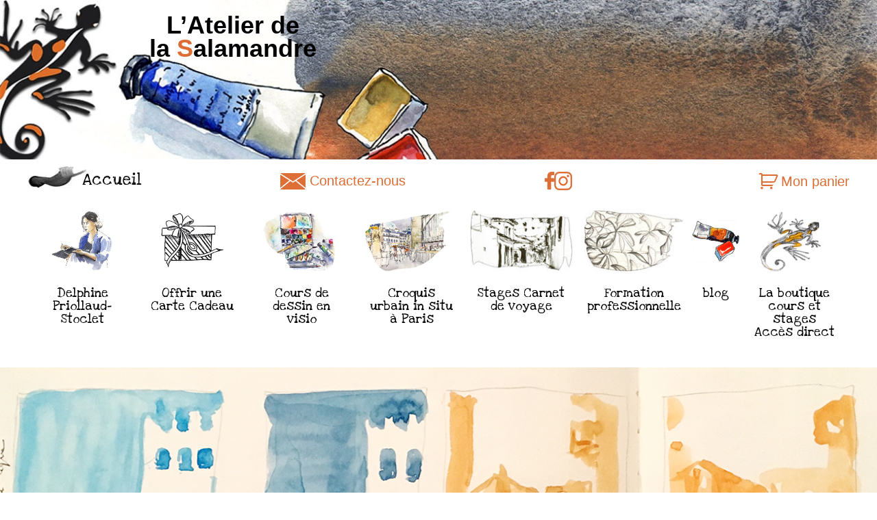

--- FILE ---
content_type: text/css; charset=utf-8
request_url: https://atelier-salamandre.fr//resources/cache/min/1/resources/t/firstpixel-theme/dist/styles/app.css?ver=1765374364
body_size: 20652
content:
@charset "UTF-8";html{font-family:sans-serif;line-height:1.15;-ms-text-size-adjust:100%;-webkit-text-size-adjust:100%}body{margin:0}article,aside,footer,header,nav,section{display:block}h1{font-size:2em;margin:.67em 0}figcaption,figure{display:block}figure{margin:1em 40px}hr{box-sizing:content-box;height:0;overflow:visible}main{display:block}pre{font-family:monospace,monospace;font-size:1em}a{background-color:transparent;-webkit-text-decoration-skip:objects}a:active,a:hover{outline-width:0}abbr[title]{border-bottom:none;text-decoration:underline;-webkit-text-decoration:underline dotted;text-decoration:underline dotted}b,strong{font-weight:inherit}b,strong{font-weight:bolder}code,kbd,samp{font-family:monospace,monospace;font-size:1em}dfn{font-style:italic}mark{background-color:#ff0;color:#000}small{font-size:80%}sub,sup{font-size:75%;line-height:0;position:relative;vertical-align:baseline}sub{bottom:-.25em}sup{top:-.5em}audio,video{display:inline-block}audio:not([controls]){display:none;height:0}img{border-style:none}svg:not(:root){overflow:hidden}button,input,optgroup,select,textarea{font-family:sans-serif;font-size:100%;line-height:1.15;margin:0}button{overflow:visible}button,select{text-transform:none}button,html [type="button"],[type="reset"],[type="submit"]{-webkit-appearance:button}button::-moz-focus-inner,[type="button"]::-moz-focus-inner,[type="reset"]::-moz-focus-inner,[type="submit"]::-moz-focus-inner{border-style:none;padding:0}button:-moz-focusring,[type="button"]:-moz-focusring,[type="reset"]:-moz-focusring,[type="submit"]:-moz-focusring{outline:1px dotted ButtonText}input{overflow:visible}[type="checkbox"],[type="radio"]{box-sizing:border-box;padding:0}[type="number"]::-webkit-inner-spin-button,[type="number"]::-webkit-outer-spin-button{height:auto}[type="search"]{-webkit-appearance:textfield;outline-offset:-2px}[type="search"]::-webkit-search-cancel-button,[type="search"]::-webkit-search-decoration{-webkit-appearance:none}::-webkit-file-upload-button{-webkit-appearance:button;font:inherit}fieldset{border:1px solid silver;margin:0 2px;padding:.35em .625em .75em}legend{box-sizing:border-box;display:table;max-width:100%;padding:0;color:inherit;white-space:normal}progress{display:inline-block;vertical-align:baseline}textarea{overflow:auto}details{display:block}summary{display:list-item}menu{display:block}canvas{display:inline-block}template{display:none}[hidden]{display:none}.foundation-mq{font-family:"small=0em&medium=40em&large=64em&xlarge=75em&xxlarge=90em"}html{box-sizing:border-box;font-size:100%}*,*::before,*::after{box-sizing:inherit}body{margin:0;padding:0;background:#fff;font-family:"Calibri",Arial,sans-serif;font-weight:400;line-height:1.5;color:#000;-webkit-font-smoothing:antialiased;-moz-osx-font-smoothing:grayscale}img{display:inline-block;vertical-align:middle;max-width:100%;height:auto;-ms-interpolation-mode:bicubic}textarea{height:auto;min-height:50px;border-radius:0}select{box-sizing:border-box;width:100%;border-radius:0}.map_canvas img,.map_canvas embed,.map_canvas object,.mqa-display img,.mqa-display embed,.mqa-display object{max-width:none!important}button{padding:0;-webkit-appearance:none;-moz-appearance:none;appearance:none;border:0;border-radius:0;background:transparent;line-height:1}[data-whatinput='mouse'] button{outline:0}pre{overflow:auto}.is-visible{display:block!important}.is-hidden{display:none!important}.row{max-width:75rem;margin-right:auto;margin-left:auto}.row::before,.row::after{display:table;content:' '}.row::after{clear:both}.row.collapse>.column,.row.collapse>.columns{padding-right:0;padding-left:0}.row .row{margin-right:-.625rem;margin-left:-.625rem}@media print,screen and (min-width:40em){.row .row{margin-right:-.9375rem;margin-left:-.9375rem}}@media print,screen and (min-width:64em){.row .row{margin-right:-.9375rem;margin-left:-.9375rem}}.row .row.collapse{margin-right:0;margin-left:0}.row.expanded{max-width:none}.row.expanded .row{margin-right:auto;margin-left:auto}.row:not(.expanded) .row{max-width:none}.row.gutter-small>.column,.row.gutter-small>.columns{padding-right:.625rem;padding-left:.625rem}.row.gutter-medium>.column,.row.gutter-medium>.columns{padding-right:.9375rem;padding-left:.9375rem}.column,.columns{width:100%;float:left;padding-right:.625rem;padding-left:.625rem}@media print,screen and (min-width:40em){.column,.columns{padding-right:.9375rem;padding-left:.9375rem}}.column:last-child:not(:first-child),.columns:last-child:not(:first-child){float:right}.column.end:last-child:last-child,.end.columns:last-child:last-child{float:left}.column.row.row,.row.row.columns{float:none}.row .column.row.row,.row .row.row.columns{margin-right:0;margin-left:0;padding-right:0;padding-left:0}.small-1{width:8.33333%}.small-push-1{position:relative;left:8.33333%}.small-pull-1{position:relative;left:-8.33333%}.small-offset-0{margin-left:0%}.small-2{width:16.66667%}.small-push-2{position:relative;left:16.66667%}.small-pull-2{position:relative;left:-16.66667%}.small-offset-1{margin-left:8.33333%}.small-3{width:25%}.small-push-3{position:relative;left:25%}.small-pull-3{position:relative;left:-25%}.small-offset-2{margin-left:16.66667%}.small-4{width:33.33333%}.small-push-4{position:relative;left:33.33333%}.small-pull-4{position:relative;left:-33.33333%}.small-offset-3{margin-left:25%}.small-5{width:41.66667%}.small-push-5{position:relative;left:41.66667%}.small-pull-5{position:relative;left:-41.66667%}.small-offset-4{margin-left:33.33333%}.small-6{width:50%}.small-push-6{position:relative;left:50%}.small-pull-6{position:relative;left:-50%}.small-offset-5{margin-left:41.66667%}.small-7{width:58.33333%}.small-push-7{position:relative;left:58.33333%}.small-pull-7{position:relative;left:-58.33333%}.small-offset-6{margin-left:50%}.small-8{width:66.66667%}.small-push-8{position:relative;left:66.66667%}.small-pull-8{position:relative;left:-66.66667%}.small-offset-7{margin-left:58.33333%}.small-9{width:75%}.small-push-9{position:relative;left:75%}.small-pull-9{position:relative;left:-75%}.small-offset-8{margin-left:66.66667%}.small-10{width:83.33333%}.small-push-10{position:relative;left:83.33333%}.small-pull-10{position:relative;left:-83.33333%}.small-offset-9{margin-left:75%}.small-11{width:91.66667%}.small-push-11{position:relative;left:91.66667%}.small-pull-11{position:relative;left:-91.66667%}.small-offset-10{margin-left:83.33333%}.small-12{width:100%}.small-offset-11{margin-left:91.66667%}.small-up-1>.column,.small-up-1>.columns{float:left;width:100%}.small-up-1>.column:nth-of-type(1n),.small-up-1>.columns:nth-of-type(1n){clear:none}.small-up-1>.column:nth-of-type(1n+1),.small-up-1>.columns:nth-of-type(1n+1){clear:both}.small-up-1>.column:last-child,.small-up-1>.columns:last-child{float:left}.small-up-2>.column,.small-up-2>.columns{float:left;width:50%}.small-up-2>.column:nth-of-type(1n),.small-up-2>.columns:nth-of-type(1n){clear:none}.small-up-2>.column:nth-of-type(2n+1),.small-up-2>.columns:nth-of-type(2n+1){clear:both}.small-up-2>.column:last-child,.small-up-2>.columns:last-child{float:left}.small-up-3>.column,.small-up-3>.columns{float:left;width:33.33333%}.small-up-3>.column:nth-of-type(1n),.small-up-3>.columns:nth-of-type(1n){clear:none}.small-up-3>.column:nth-of-type(3n+1),.small-up-3>.columns:nth-of-type(3n+1){clear:both}.small-up-3>.column:last-child,.small-up-3>.columns:last-child{float:left}.small-up-4>.column,.small-up-4>.columns{float:left;width:25%}.small-up-4>.column:nth-of-type(1n),.small-up-4>.columns:nth-of-type(1n){clear:none}.small-up-4>.column:nth-of-type(4n+1),.small-up-4>.columns:nth-of-type(4n+1){clear:both}.small-up-4>.column:last-child,.small-up-4>.columns:last-child{float:left}.small-up-5>.column,.small-up-5>.columns{float:left;width:20%}.small-up-5>.column:nth-of-type(1n),.small-up-5>.columns:nth-of-type(1n){clear:none}.small-up-5>.column:nth-of-type(5n+1),.small-up-5>.columns:nth-of-type(5n+1){clear:both}.small-up-5>.column:last-child,.small-up-5>.columns:last-child{float:left}.small-up-6>.column,.small-up-6>.columns{float:left;width:16.66667%}.small-up-6>.column:nth-of-type(1n),.small-up-6>.columns:nth-of-type(1n){clear:none}.small-up-6>.column:nth-of-type(6n+1),.small-up-6>.columns:nth-of-type(6n+1){clear:both}.small-up-6>.column:last-child,.small-up-6>.columns:last-child{float:left}.small-up-7>.column,.small-up-7>.columns{float:left;width:14.28571%}.small-up-7>.column:nth-of-type(1n),.small-up-7>.columns:nth-of-type(1n){clear:none}.small-up-7>.column:nth-of-type(7n+1),.small-up-7>.columns:nth-of-type(7n+1){clear:both}.small-up-7>.column:last-child,.small-up-7>.columns:last-child{float:left}.small-up-8>.column,.small-up-8>.columns{float:left;width:12.5%}.small-up-8>.column:nth-of-type(1n),.small-up-8>.columns:nth-of-type(1n){clear:none}.small-up-8>.column:nth-of-type(8n+1),.small-up-8>.columns:nth-of-type(8n+1){clear:both}.small-up-8>.column:last-child,.small-up-8>.columns:last-child{float:left}.small-collapse>.column,.small-collapse>.columns{padding-right:0;padding-left:0}.small-collapse .row{margin-right:0;margin-left:0}.expanded.row .small-collapse.row{margin-right:0;margin-left:0}.small-uncollapse>.column,.small-uncollapse>.columns{padding-right:.625rem;padding-left:.625rem}.small-centered{margin-right:auto;margin-left:auto}.small-centered,.small-centered:last-child:not(:first-child){float:none;clear:both}.small-uncentered,.small-push-0,.small-pull-0{position:static;float:left;margin-right:0;margin-left:0}@media print,screen and (min-width:40em){.medium-1{width:8.33333%}.medium-push-1{position:relative;left:8.33333%}.medium-pull-1{position:relative;left:-8.33333%}.medium-offset-0{margin-left:0%}.medium-2{width:16.66667%}.medium-push-2{position:relative;left:16.66667%}.medium-pull-2{position:relative;left:-16.66667%}.medium-offset-1{margin-left:8.33333%}.medium-3{width:25%}.medium-push-3{position:relative;left:25%}.medium-pull-3{position:relative;left:-25%}.medium-offset-2{margin-left:16.66667%}.medium-4{width:33.33333%}.medium-push-4{position:relative;left:33.33333%}.medium-pull-4{position:relative;left:-33.33333%}.medium-offset-3{margin-left:25%}.medium-5{width:41.66667%}.medium-push-5{position:relative;left:41.66667%}.medium-pull-5{position:relative;left:-41.66667%}.medium-offset-4{margin-left:33.33333%}.medium-6{width:50%}.medium-push-6{position:relative;left:50%}.medium-pull-6{position:relative;left:-50%}.medium-offset-5{margin-left:41.66667%}.medium-7{width:58.33333%}.medium-push-7{position:relative;left:58.33333%}.medium-pull-7{position:relative;left:-58.33333%}.medium-offset-6{margin-left:50%}.medium-8{width:66.66667%}.medium-push-8{position:relative;left:66.66667%}.medium-pull-8{position:relative;left:-66.66667%}.medium-offset-7{margin-left:58.33333%}.medium-9{width:75%}.medium-push-9{position:relative;left:75%}.medium-pull-9{position:relative;left:-75%}.medium-offset-8{margin-left:66.66667%}.medium-10{width:83.33333%}.medium-push-10{position:relative;left:83.33333%}.medium-pull-10{position:relative;left:-83.33333%}.medium-offset-9{margin-left:75%}.medium-11{width:91.66667%}.medium-push-11{position:relative;left:91.66667%}.medium-pull-11{position:relative;left:-91.66667%}.medium-offset-10{margin-left:83.33333%}.medium-12{width:100%}.medium-offset-11{margin-left:91.66667%}.medium-up-1>.column,.medium-up-1>.columns{float:left;width:100%}.medium-up-1>.column:nth-of-type(1n),.medium-up-1>.columns:nth-of-type(1n){clear:none}.medium-up-1>.column:nth-of-type(1n+1),.medium-up-1>.columns:nth-of-type(1n+1){clear:both}.medium-up-1>.column:last-child,.medium-up-1>.columns:last-child{float:left}.medium-up-2>.column,.medium-up-2>.columns{float:left;width:50%}.medium-up-2>.column:nth-of-type(1n),.medium-up-2>.columns:nth-of-type(1n){clear:none}.medium-up-2>.column:nth-of-type(2n+1),.medium-up-2>.columns:nth-of-type(2n+1){clear:both}.medium-up-2>.column:last-child,.medium-up-2>.columns:last-child{float:left}.medium-up-3>.column,.medium-up-3>.columns{float:left;width:33.33333%}.medium-up-3>.column:nth-of-type(1n),.medium-up-3>.columns:nth-of-type(1n){clear:none}.medium-up-3>.column:nth-of-type(3n+1),.medium-up-3>.columns:nth-of-type(3n+1){clear:both}.medium-up-3>.column:last-child,.medium-up-3>.columns:last-child{float:left}.medium-up-4>.column,.medium-up-4>.columns{float:left;width:25%}.medium-up-4>.column:nth-of-type(1n),.medium-up-4>.columns:nth-of-type(1n){clear:none}.medium-up-4>.column:nth-of-type(4n+1),.medium-up-4>.columns:nth-of-type(4n+1){clear:both}.medium-up-4>.column:last-child,.medium-up-4>.columns:last-child{float:left}.medium-up-5>.column,.medium-up-5>.columns{float:left;width:20%}.medium-up-5>.column:nth-of-type(1n),.medium-up-5>.columns:nth-of-type(1n){clear:none}.medium-up-5>.column:nth-of-type(5n+1),.medium-up-5>.columns:nth-of-type(5n+1){clear:both}.medium-up-5>.column:last-child,.medium-up-5>.columns:last-child{float:left}.medium-up-6>.column,.medium-up-6>.columns{float:left;width:16.66667%}.medium-up-6>.column:nth-of-type(1n),.medium-up-6>.columns:nth-of-type(1n){clear:none}.medium-up-6>.column:nth-of-type(6n+1),.medium-up-6>.columns:nth-of-type(6n+1){clear:both}.medium-up-6>.column:last-child,.medium-up-6>.columns:last-child{float:left}.medium-up-7>.column,.medium-up-7>.columns{float:left;width:14.28571%}.medium-up-7>.column:nth-of-type(1n),.medium-up-7>.columns:nth-of-type(1n){clear:none}.medium-up-7>.column:nth-of-type(7n+1),.medium-up-7>.columns:nth-of-type(7n+1){clear:both}.medium-up-7>.column:last-child,.medium-up-7>.columns:last-child{float:left}.medium-up-8>.column,.medium-up-8>.columns{float:left;width:12.5%}.medium-up-8>.column:nth-of-type(1n),.medium-up-8>.columns:nth-of-type(1n){clear:none}.medium-up-8>.column:nth-of-type(8n+1),.medium-up-8>.columns:nth-of-type(8n+1){clear:both}.medium-up-8>.column:last-child,.medium-up-8>.columns:last-child{float:left}.medium-collapse>.column,.medium-collapse>.columns{padding-right:0;padding-left:0}.medium-collapse .row{margin-right:0;margin-left:0}.expanded.row .medium-collapse.row{margin-right:0;margin-left:0}.medium-uncollapse>.column,.medium-uncollapse>.columns{padding-right:.9375rem;padding-left:.9375rem}.medium-centered{margin-right:auto;margin-left:auto}.medium-centered,.medium-centered:last-child:not(:first-child){float:none;clear:both}.medium-uncentered,.medium-push-0,.medium-pull-0{position:static;float:left;margin-right:0;margin-left:0}}@media print,screen and (min-width:64em){.large-1{width:8.33333%}.large-push-1{position:relative;left:8.33333%}.large-pull-1{position:relative;left:-8.33333%}.large-offset-0{margin-left:0%}.large-2{width:16.66667%}.large-push-2{position:relative;left:16.66667%}.large-pull-2{position:relative;left:-16.66667%}.large-offset-1{margin-left:8.33333%}.large-3{width:25%}.large-push-3{position:relative;left:25%}.large-pull-3{position:relative;left:-25%}.large-offset-2{margin-left:16.66667%}.large-4{width:33.33333%}.large-push-4{position:relative;left:33.33333%}.large-pull-4{position:relative;left:-33.33333%}.large-offset-3{margin-left:25%}.large-5{width:41.66667%}.large-push-5{position:relative;left:41.66667%}.large-pull-5{position:relative;left:-41.66667%}.large-offset-4{margin-left:33.33333%}.large-6{width:50%}.large-push-6{position:relative;left:50%}.large-pull-6{position:relative;left:-50%}.large-offset-5{margin-left:41.66667%}.large-7{width:58.33333%}.large-push-7{position:relative;left:58.33333%}.large-pull-7{position:relative;left:-58.33333%}.large-offset-6{margin-left:50%}.large-8{width:66.66667%}.large-push-8{position:relative;left:66.66667%}.large-pull-8{position:relative;left:-66.66667%}.large-offset-7{margin-left:58.33333%}.large-9{width:75%}.large-push-9{position:relative;left:75%}.large-pull-9{position:relative;left:-75%}.large-offset-8{margin-left:66.66667%}.large-10{width:83.33333%}.large-push-10{position:relative;left:83.33333%}.large-pull-10{position:relative;left:-83.33333%}.large-offset-9{margin-left:75%}.large-11{width:91.66667%}.large-push-11{position:relative;left:91.66667%}.large-pull-11{position:relative;left:-91.66667%}.large-offset-10{margin-left:83.33333%}.large-12{width:100%}.large-offset-11{margin-left:91.66667%}.large-up-1>.column,.large-up-1>.columns{float:left;width:100%}.large-up-1>.column:nth-of-type(1n),.large-up-1>.columns:nth-of-type(1n){clear:none}.large-up-1>.column:nth-of-type(1n+1),.large-up-1>.columns:nth-of-type(1n+1){clear:both}.large-up-1>.column:last-child,.large-up-1>.columns:last-child{float:left}.large-up-2>.column,.large-up-2>.columns{float:left;width:50%}.large-up-2>.column:nth-of-type(1n),.large-up-2>.columns:nth-of-type(1n){clear:none}.large-up-2>.column:nth-of-type(2n+1),.large-up-2>.columns:nth-of-type(2n+1){clear:both}.large-up-2>.column:last-child,.large-up-2>.columns:last-child{float:left}.large-up-3>.column,.large-up-3>.columns{float:left;width:33.33333%}.large-up-3>.column:nth-of-type(1n),.large-up-3>.columns:nth-of-type(1n){clear:none}.large-up-3>.column:nth-of-type(3n+1),.large-up-3>.columns:nth-of-type(3n+1){clear:both}.large-up-3>.column:last-child,.large-up-3>.columns:last-child{float:left}.large-up-4>.column,.large-up-4>.columns{float:left;width:25%}.large-up-4>.column:nth-of-type(1n),.large-up-4>.columns:nth-of-type(1n){clear:none}.large-up-4>.column:nth-of-type(4n+1),.large-up-4>.columns:nth-of-type(4n+1){clear:both}.large-up-4>.column:last-child,.large-up-4>.columns:last-child{float:left}.large-up-5>.column,.large-up-5>.columns{float:left;width:20%}.large-up-5>.column:nth-of-type(1n),.large-up-5>.columns:nth-of-type(1n){clear:none}.large-up-5>.column:nth-of-type(5n+1),.large-up-5>.columns:nth-of-type(5n+1){clear:both}.large-up-5>.column:last-child,.large-up-5>.columns:last-child{float:left}.large-up-6>.column,.large-up-6>.columns{float:left;width:16.66667%}.large-up-6>.column:nth-of-type(1n),.large-up-6>.columns:nth-of-type(1n){clear:none}.large-up-6>.column:nth-of-type(6n+1),.large-up-6>.columns:nth-of-type(6n+1){clear:both}.large-up-6>.column:last-child,.large-up-6>.columns:last-child{float:left}.large-up-7>.column,.large-up-7>.columns{float:left;width:14.28571%}.large-up-7>.column:nth-of-type(1n),.large-up-7>.columns:nth-of-type(1n){clear:none}.large-up-7>.column:nth-of-type(7n+1),.large-up-7>.columns:nth-of-type(7n+1){clear:both}.large-up-7>.column:last-child,.large-up-7>.columns:last-child{float:left}.large-up-8>.column,.large-up-8>.columns{float:left;width:12.5%}.large-up-8>.column:nth-of-type(1n),.large-up-8>.columns:nth-of-type(1n){clear:none}.large-up-8>.column:nth-of-type(8n+1),.large-up-8>.columns:nth-of-type(8n+1){clear:both}.large-up-8>.column:last-child,.large-up-8>.columns:last-child{float:left}.large-collapse>.column,.large-collapse>.columns{padding-right:0;padding-left:0}.large-collapse .row{margin-right:0;margin-left:0}.expanded.row .large-collapse.row{margin-right:0;margin-left:0}.large-uncollapse>.column,.large-uncollapse>.columns{padding-right:.9375rem;padding-left:.9375rem}.large-centered{margin-right:auto;margin-left:auto}.large-centered,.large-centered:last-child:not(:first-child){float:none;clear:both}.large-uncentered,.large-push-0,.large-pull-0{position:static;float:left;margin-right:0;margin-left:0}}.column-block{margin-bottom:1.25rem}.column-block>:last-child{margin-bottom:0}@media print,screen and (min-width:40em){.column-block{margin-bottom:1.875rem}.column-block>:last-child{margin-bottom:0}}div,dl,dt,dd,ul,ol,li,h1,h2,h3,h4,h5,h6,pre,form,p,blockquote,th,td{margin:0;padding:0}p{margin-bottom:1rem;font-size:inherit;line-height:1.6;text-rendering:optimizeLegibility}em,i{font-style:italic;line-height:inherit}strong,b{font-weight:700;line-height:inherit}small{font-size:80%;line-height:inherit}h1,h2,h3,h4,h5,h6{font-family:"Calibri",Arial,sans-serif;font-style:normal;font-weight:400;color:inherit;text-rendering:optimizeLegibility}h1 small,h2 small,h3 small,h4 small,h5 small,h6 small{line-height:0;color:#cacaca}h1{font-size:1.5rem;line-height:1.4;margin-top:0;margin-bottom:.5rem}h2{font-size:1.25rem;line-height:1.4;margin-top:0;margin-bottom:.5rem}h3{font-size:1.1875rem;line-height:1.4;margin-top:0;margin-bottom:.5rem}h4{font-size:1.125rem;line-height:1.4;margin-top:0;margin-bottom:.5rem}h5{font-size:1.0625rem;line-height:1.4;margin-top:0;margin-bottom:.5rem}h6{font-size:1rem;line-height:1.4;margin-top:0;margin-bottom:.5rem}@media print,screen and (min-width:40em){h1{font-size:3rem}h2{font-size:2.5rem}h3{font-size:1.9375rem}h4{font-size:1.5625rem}h5{font-size:1.25rem}h6{font-size:1rem}}a{line-height:inherit;color:#dc6e35;text-decoration:none;cursor:pointer}a:hover,a:focus{color:#c85b23}a img{border:0}hr{clear:both;max-width:75rem;height:0;margin:1.25rem auto;border-top:0;border-right:0;border-bottom:1px solid #cacaca;border-left:0}ul,ol,dl{margin-bottom:1rem;list-style-position:outside;line-height:1.6}li{font-size:inherit}ul{margin-left:1.25rem;list-style-type:disc}ol{margin-left:1.25rem}ul ul,ol ul,ul ol,ol ol{margin-left:1.25rem;margin-bottom:0}dl{margin-bottom:1rem}dl dt{margin-bottom:.3rem;font-weight:700}blockquote{margin:0 0 1rem;padding:.5625rem 1.25rem 0 1.1875rem;border-left:1px solid #cacaca}blockquote,blockquote p{line-height:1.6;color:#8a8a8a}cite{display:block;font-size:.8125rem;color:#8a8a8a}cite:before{content:"— "}abbr{border-bottom:1px dotted #000;color:#000;cursor:help}figure{margin:0}code{padding:.125rem .3125rem .0625rem;border:1px solid #cacaca;background-color:#e6e6e6;font-family:Consolas,"Liberation Mono",Courier,monospace;font-weight:400;color:#000}kbd{margin:0;padding:.125rem .25rem 0;background-color:#e6e6e6;font-family:Consolas,"Liberation Mono",Courier,monospace;color:#000}.subheader{margin-top:.2rem;margin-bottom:.5rem;font-weight:400;line-height:1.4;color:#8a8a8a}.lead{font-size:125%;line-height:1.6}.stat{font-size:2.5rem;line-height:1}p+.stat{margin-top:-1rem}.no-bullet{margin-left:0;list-style:none}.text-left{text-align:left}.text-right{text-align:right}.text-center{text-align:center}.text-justify{text-align:justify}@media print,screen and (min-width:40em){.medium-text-left{text-align:left}.medium-text-right{text-align:right}.medium-text-center{text-align:center}.medium-text-justify{text-align:justify}}@media print,screen and (min-width:64em){.large-text-left{text-align:left}.large-text-right{text-align:right}.large-text-center{text-align:center}.large-text-justify{text-align:justify}}.show-for-print{display:none!important}@media print{*{background:transparent!important;box-shadow:none!important;color:black!important;text-shadow:none!important}.show-for-print{display:block!important}.hide-for-print{display:none!important}table.show-for-print{display:table!important}thead.show-for-print{display:table-header-group!important}tbody.show-for-print{display:table-row-group!important}tr.show-for-print{display:table-row!important}td.show-for-print{display:table-cell!important}th.show-for-print{display:table-cell!important}a,a:visited{text-decoration:underline}a[href]:after{content:" (" attr(href) ")"}.ir a:after,a[href^='javascript:']:after,a[href^='#']:after{content:''}abbr[title]:after{content:" (" attr(title) ")"}pre,blockquote{border:1px solid #8a8a8a;page-break-inside:avoid}thead{display:table-header-group}tr,img{page-break-inside:avoid}img{max-width:100%!important}@page{margin:.5cm}p,h2,h3{orphans:3;widows:3}h2,h3{page-break-after:avoid}.print-break-inside{page-break-inside:auto}}.menu{margin:0;list-style-type:none}.menu>li{display:table-cell;vertical-align:middle}[data-whatinput='mouse'] .menu>li{outline:0}.menu>li>a{display:block;padding:.7rem 1rem;line-height:1}.menu input,.menu select,.menu a,.menu button{margin-bottom:0}.menu>li>a img,.menu>li>a i,.menu>li>a svg{vertical-align:middle}.menu>li>a img+span,.menu>li>a i+span,.menu>li>a svg+span{vertical-align:middle}.menu>li>a img,.menu>li>a i,.menu>li>a svg{margin-right:.25rem;display:inline-block}.menu>li,.menu.horizontal>li{display:table-cell}.menu.expanded{display:table;width:100%;table-layout:fixed}.menu.expanded>li:first-child:last-child{width:100%}.menu.vertical>li{display:block}@media print,screen and (min-width:40em){.menu.medium-horizontal>li{display:table-cell}.menu.medium-expanded{display:table;width:100%;table-layout:fixed}.menu.medium-expanded>li:first-child:last-child{width:100%}.menu.medium-vertical>li{display:block}}@media print,screen and (min-width:64em){.menu.large-horizontal>li{display:table-cell}.menu.large-expanded{display:table;width:100%;table-layout:fixed}.menu.large-expanded>li:first-child:last-child{width:100%}.menu.large-vertical>li{display:block}}.menu.simple li{display:inline-block;vertical-align:top;line-height:1}.menu.simple a{padding:0}.menu.simple li{margin-left:0;margin-right:1rem}.menu.simple.align-right li{margin-right:0;margin-left:1rem}.menu.align-right::before,.menu.align-right::after{display:table;content:' '}.menu.align-right::after{clear:both}.menu.align-right>li{float:right}.menu.icon-top>li>a{text-align:center}.menu.icon-top>li>a img,.menu.icon-top>li>a i,.menu.icon-top>li>a svg{display:block;margin:0 auto .25rem}.menu.icon-top.vertical a>span{margin:auto}.menu.nested{margin-left:1rem}.menu .active>a{background:#dc6e35;color:#fff}.menu.menu-bordered li{border:1px solid #e6e6e6}.menu.menu-bordered li:not(:first-child){border-top:0}.menu.menu-hover li:hover{background-color:#e6e6e6}.menu-text{padding-top:0;padding-bottom:0;padding:.7rem 1rem;font-weight:700;line-height:1;color:inherit}.menu-centered{text-align:center}.menu-centered>.menu{display:inline-block;vertical-align:top}.no-js [data-responsive-menu] ul{display:none}.hide{display:none!important}.invisible{visibility:hidden}@media screen and (max-width:39.9375em){.hide-for-small-only{display:none!important}}@media screen and (max-width:0em),screen and (min-width:40em){.show-for-small-only{display:none!important}}@media print,screen and (min-width:40em){.hide-for-medium{display:none!important}}@media screen and (max-width:39.9375em){.show-for-medium{display:none!important}}@media screen and (min-width:40em) and (max-width:63.9375em){.hide-for-medium-only{display:none!important}}@media screen and (max-width:39.9375em),screen and (min-width:64em){.show-for-medium-only{display:none!important}}@media print,screen and (min-width:64em){.hide-for-large{display:none!important}}@media screen and (max-width:63.9375em){.show-for-large{display:none!important}}@media screen and (min-width:64em) and (max-width:74.9375em){.hide-for-large-only{display:none!important}}@media screen and (max-width:63.9375em),screen and (min-width:75em){.show-for-large-only{display:none!important}}.show-for-sr,.show-on-focus{position:absolute!important;width:1px;height:1px;overflow:hidden;clip:rect(0,0,0,0)}.show-on-focus:active,.show-on-focus:focus{position:static!important;width:auto;height:auto;overflow:visible;clip:auto}.show-for-landscape,.hide-for-portrait{display:block!important}@media screen and (orientation:landscape){.show-for-landscape,.hide-for-portrait{display:block!important}}@media screen and (orientation:portrait){.show-for-landscape,.hide-for-portrait{display:none!important}}.hide-for-landscape,.show-for-portrait{display:none!important}@media screen and (orientation:landscape){.hide-for-landscape,.show-for-portrait{display:none!important}}@media screen and (orientation:portrait){.hide-for-landscape,.show-for-portrait{display:block!important}}.responsive-embed,.flex-video{position:relative;height:0;margin-bottom:1rem;padding-bottom:75%;overflow:hidden}.responsive-embed iframe,.responsive-embed object,.responsive-embed embed,.responsive-embed video,.flex-video iframe,.flex-video object,.flex-video embed,.flex-video video{position:absolute;top:0;left:0;width:100%;height:100%}.responsive-embed.widescreen,.flex-video.widescreen{padding-bottom:56.25%}[type='text'],[type='password'],[type='date'],[type='datetime'],[type='datetime-local'],[type='month'],[type='week'],[type='email'],[type='number'],[type='search'],[type='tel'],[type='time'],[type='url'],[type='color'],textarea{display:block;box-sizing:border-box;width:100%;height:2.4375rem;margin:0 0 1rem;padding:.5rem;border:1px solid #cacaca;border-radius:0;background-color:#fff;box-shadow:inset 0 1px 2px rgba(0,0,0,.1);font-family:inherit;font-size:1rem;font-weight:400;color:#000;transition:box-shadow 0.5s,border-color 0.25s ease-in-out;-webkit-appearance:none;-moz-appearance:none;appearance:none}[type='text']:focus,[type='password']:focus,[type='date']:focus,[type='datetime']:focus,[type='datetime-local']:focus,[type='month']:focus,[type='week']:focus,[type='email']:focus,[type='number']:focus,[type='search']:focus,[type='tel']:focus,[type='time']:focus,[type='url']:focus,[type='color']:focus,textarea:focus{outline:none;border:1px solid #8a8a8a;background-color:#fff;box-shadow:0 0 5px #cacaca;transition:box-shadow 0.5s,border-color 0.25s ease-in-out}textarea{max-width:100%}textarea[rows]{height:auto}input::-webkit-input-placeholder,textarea::-webkit-input-placeholder{color:#cacaca}input:-ms-input-placeholder,textarea:-ms-input-placeholder{color:#cacaca}input::-ms-input-placeholder,textarea::-ms-input-placeholder{color:#cacaca}input::placeholder,textarea::placeholder{color:#cacaca}input:disabled,input[readonly],textarea:disabled,textarea[readonly]{background-color:#e6e6e6;cursor:not-allowed}[type='submit'],[type='button']{-webkit-appearance:none;-moz-appearance:none;appearance:none;border-radius:0}input[type='search']{box-sizing:border-box}[type='file'],[type='checkbox'],[type='radio']{margin:0 0 1rem}[type='checkbox']+label,[type='radio']+label{display:inline-block;vertical-align:baseline;margin-left:.5rem;margin-right:1rem;margin-bottom:0}[type='checkbox']+label[for],[type='radio']+label[for]{cursor:pointer}label>[type='checkbox'],label>[type='radio']{margin-right:.5rem}[type='file']{width:100%}label{display:block;margin:0;font-size:.875rem;font-weight:400;line-height:1.8;color:#000}label.middle{margin:0 0 1rem;padding:.5625rem 0}.help-text{margin-top:-.5rem;font-size:.8125rem;font-style:italic;color:#000}.input-group{display:table;width:100%;margin-bottom:1rem}.input-group>:first-child{border-radius:0 0 0 0}.input-group>:last-child>*{border-radius:0 0 0 0}.input-group-label,.input-group-field,.input-group-button,.input-group-button a,.input-group-button input,.input-group-button button,.input-group-button label{margin:0;white-space:nowrap;display:table-cell;vertical-align:middle}.input-group-label{padding:0 1rem;border:1px solid #cacaca;background:#e6e6e6;color:#000;text-align:center;white-space:nowrap;width:1%;height:100%}.input-group-label:first-child{border-right:0}.input-group-label:last-child{border-left:0}.input-group-field{border-radius:0;height:2.5rem}.input-group-button{padding-top:0;padding-bottom:0;text-align:center;width:1%;height:100%}.input-group-button a,.input-group-button input,.input-group-button button,.input-group-button label{height:2.5rem;padding-top:0;padding-bottom:0;font-size:1rem}.input-group .input-group-button{display:table-cell}fieldset{margin:0;padding:0;border:0}legend{max-width:100%;margin-bottom:.5rem}.fieldset{margin:1.125rem 0;padding:1.25rem;border:1px solid #cacaca}.fieldset legend{margin:0;margin-left:-.1875rem;padding:0 .1875rem;background:#fff}select{height:2.4375rem;margin:0 0 1rem;padding:.5rem;-webkit-appearance:none;-moz-appearance:none;appearance:none;border:1px solid #cacaca;border-radius:0;background-color:#fff;font-family:inherit;font-size:1rem;line-height:normal;color:#000;background-image:url("data:image/svg+xml;utf8,<svg xmlns='http://www.w3.org/2000/svg' version='1.1' width='32' height='24' viewBox='0 0 32 24'><polygon points='0,0 32,0 16,24' style='fill: rgb%28138, 138, 138%29'></polygon></svg>");background-origin:content-box;background-position:right -1rem center;background-repeat:no-repeat;background-size:9px 6px;padding-right:1.5rem;transition:box-shadow 0.5s,border-color 0.25s ease-in-out}@media screen and (min-width:0\0){select{background-image:url([data-uri])}}select:focus{outline:none;border:1px solid #8a8a8a;background-color:#fff;box-shadow:0 0 5px #cacaca;transition:box-shadow 0.5s,border-color 0.25s ease-in-out}select:disabled{background-color:#e6e6e6;cursor:not-allowed}select::-ms-expand{display:none}select[multiple]{height:auto;background-image:none}.is-invalid-input:not(:focus){border-color:#cc4b37;background-color:#faedeb}.is-invalid-input:not(:focus)::-webkit-input-placeholder{color:#cc4b37}.is-invalid-input:not(:focus):-ms-input-placeholder{color:#cc4b37}.is-invalid-input:not(:focus)::-ms-input-placeholder{color:#cc4b37}.is-invalid-input:not(:focus)::placeholder{color:#cc4b37}.is-invalid-label{color:#cc4b37}.form-error{display:none;margin-top:-.5rem;margin-bottom:1rem;font-size:.75rem;font-weight:700;color:#cc4b37}.form-error.is-visible{display:block}.button{display:inline-block;vertical-align:middle;margin:0 0 1rem 0;padding:.85em 1em;-webkit-appearance:none;border:1px solid transparent;border-radius:0;transition:background-color 0.25s ease-out,color 0.25s ease-out;font-size:.9rem;line-height:1;text-align:center;cursor:pointer;background-color:#dc6e35;color:#fff}[data-whatinput='mouse'] .button{outline:0}.button:hover,.button:focus{background-color:#c65a22;color:#fff}.button.tiny{font-size:.6rem}.button.small{font-size:.75rem}.button.large{font-size:1.25rem}.button.expanded{display:block;width:100%;margin-right:0;margin-left:0}.button.primary{background-color:#dc6e35;color:#000}.button.primary:hover,.button.primary:focus{background-color:#ba5520;color:#000}.button.secondary{background-color:#717d7e;color:#000}.button.secondary:hover,.button.secondary:focus{background-color:#5a6465;color:#000}.button.success{background-color:#3adb76;color:#000}.button.success:hover,.button.success:focus{background-color:#22bb5b;color:#000}.button.warning{background-color:#ffae00;color:#000}.button.warning:hover,.button.warning:focus{background-color:#cc8b00;color:#000}.button.alert{background-color:#cc4b37;color:#000}.button.alert:hover,.button.alert:focus{background-color:#a53b2a;color:#000}.button.hollow{border:1px solid #dc6e35;color:#dc6e35}.button.hollow,.button.hollow:hover,.button.hollow:focus{background-color:transparent}.button.hollow:hover,.button.hollow:focus{border-color:#743514;color:#743514}.button.hollow.primary{border:1px solid #dc6e35;color:#dc6e35}.button.hollow.primary:hover,.button.hollow.primary:focus{border-color:#743514;color:#743514}.button.hollow.secondary{border:1px solid #717d7e;color:#717d7e}.button.hollow.secondary:hover,.button.hollow.secondary:focus{border-color:#393f3f;color:#393f3f}.button.hollow.success{border:1px solid #3adb76;color:#3adb76}.button.hollow.success:hover,.button.hollow.success:focus{border-color:#157539;color:#157539}.button.hollow.warning{border:1px solid #ffae00;color:#ffae00}.button.hollow.warning:hover,.button.hollow.warning:focus{border-color:#805700;color:#805700}.button.hollow.alert{border:1px solid #cc4b37;color:#cc4b37}.button.hollow.alert:hover,.button.hollow.alert:focus{border-color:#67251a;color:#67251a}.button.disabled,.button[disabled]{opacity:.25;cursor:not-allowed}.button.disabled,.button.disabled:hover,.button.disabled:focus,.button[disabled],.button[disabled]:hover,.button[disabled]:focus{background-color:#dc6e35;color:#fff}.button.disabled.primary,.button[disabled].primary{opacity:.25;cursor:not-allowed}.button.disabled.primary,.button.disabled.primary:hover,.button.disabled.primary:focus,.button[disabled].primary,.button[disabled].primary:hover,.button[disabled].primary:focus{background-color:#dc6e35;color:#000}.button.disabled.secondary,.button[disabled].secondary{opacity:.25;cursor:not-allowed}.button.disabled.secondary,.button.disabled.secondary:hover,.button.disabled.secondary:focus,.button[disabled].secondary,.button[disabled].secondary:hover,.button[disabled].secondary:focus{background-color:#717d7e;color:#000}.button.disabled.success,.button[disabled].success{opacity:.25;cursor:not-allowed}.button.disabled.success,.button.disabled.success:hover,.button.disabled.success:focus,.button[disabled].success,.button[disabled].success:hover,.button[disabled].success:focus{background-color:#3adb76;color:#000}.button.disabled.warning,.button[disabled].warning{opacity:.25;cursor:not-allowed}.button.disabled.warning,.button.disabled.warning:hover,.button.disabled.warning:focus,.button[disabled].warning,.button[disabled].warning:hover,.button[disabled].warning:focus{background-color:#ffae00;color:#000}.button.disabled.alert,.button[disabled].alert{opacity:.25;cursor:not-allowed}.button.disabled.alert,.button.disabled.alert:hover,.button.disabled.alert:focus,.button[disabled].alert,.button[disabled].alert:hover,.button[disabled].alert:focus{background-color:#cc4b37;color:#000}.button.dropdown::after{display:block;width:0;height:0;border:inset .4em;content:'';border-bottom-width:0;border-top-style:solid;border-color:#fff transparent transparent;position:relative;top:.4em;display:inline-block;float:right;margin-left:1em}.button.dropdown.hollow::after{border-top-color:#dc6e35}.button.dropdown.hollow.primary::after{border-top-color:#dc6e35}.button.dropdown.hollow.secondary::after{border-top-color:#717d7e}.button.dropdown.hollow.success::after{border-top-color:#3adb76}.button.dropdown.hollow.warning::after{border-top-color:#ffae00}.button.dropdown.hollow.alert::after{border-top-color:#cc4b37}.button.arrow-only::after{top:-.1em;float:none;margin-left:0}.content>*{margin-top:1rem;margin-bottom:1rem}.content>*:first-child{margin-top:0}.content>*:last-child{margin-bottom:0}.content ul:not(.gform_fields){list-style:none}.content ul:not(.gform_fields) li{font-size:16px;font-size:1em;position:relative}.content ul:not(.gform_fields) li::before{content:"";left:-1rem;position:absolute;top:10px;width:.375rem;height:.375rem;background-color:#dc6e35}.content ol{margin-left:0;counter-reset:section;list-style-type:none}.content ol li{position:relative}.content ol li::before{color:#dc6e35;counter-increment:section;content:counters(section,"-");padding-right:1rem}.content ol ul li,.content ol ol li,.content ul ul li,.content ul ol li{font-size:12px;font-size:.75em}.alignnone{margin:5px 20px 20px 0}.aligncenter,div.aligncenter{display:block;margin:5px auto 5px auto}.alignright{float:right;margin:5px 0 20px 20px}.alignleft{float:left;margin:5px 20px 20px 0}a img.alignright{float:right;margin:5px 0 20px 20px}a img.alignnone{margin:5px 20px 20px 0}a img.alignleft{float:left;margin:5px 20px 20px 0}a img.aligncenter{display:block;margin-left:auto;margin-right:auto}.wp-caption{background:#fff;border:1px solid #f0f0f0;max-width:96%;padding:5px 3px 10px;text-align:center}.wp-caption.alignnone{margin:5px 20px 20px 0}.wp-caption.alignleft{margin:5px 20px 20px 0}.wp-caption.alignright{margin:5px 0 20px 20px}.wp-caption img{border:0 none;height:auto;margin:0;max-width:98.5%;padding:0;width:auto}.wp-caption p.wp-caption-text{font-size:11px;line-height:17px;margin:0;padding:0 4px 5px}.screen-reader-text{clip:rect(1px,1px,1px,1px);position:absolute!important;height:1px;width:1px;overflow:hidden}.screen-reader-text:focus{background-color:#f1f1f1;border-radius:3px;box-shadow:0 0 2px 2px rgba(0,0,0,.6);clip:auto!important;color:#21759b;display:block;font-size:14px;font-size:.875rem;font-weight:700;height:auto;left:5px;line-height:normal;padding:15px 23px 14px;text-decoration:none;top:5px;width:auto;z-index:100000}pre{display:block;background:#3B3B3B;border:1px solid #777;font-family:monospace;resize:both;overflow:auto;color:#eee;max-width:1280px;white-space:pre-wrap;white-space:-moz-pre-wrap!important;white-space:-pre-wrap;white-space:-o-pre-wrap;word-wrap:break-word;width:100%;max-width:1280px;margin:20px auto;padding:15px;display:block}pre *{display:inline}pre::selection{color:#fff;background:#000}pre *::selection{color:#fff;background:#000}pre:focus{background:#333;outline:none}.hamburger-responsive{width:3.75rem;height:3.75rem;pointer-events:auto;z-index:1000;outline:0;background-color:#fff;position:absolute;top:0;right:0}.hamburger-responsive>div{background-color:#dc6e35;width:2.1875rem;height:.25rem;position:absolute;position:absolute;-webkit-transform-style:preserve-3d;transform-style:preserve-3d;top:50%;left:50%;-ms-transform:translate(-50%,-50%);-webkit-transform:translate(-50%,-50%);transform:translate(-50%,-50%);-ms-transform:translate(-50%,-50%)\9;transition-duration:0.4s}.hamburger-responsive>div::after{-ms-transform:translateY(.625rem);-webkit-transform:translateY(.625rem);transform:translateY(.625rem);-ms-transform:translateY(.625rem)\9}.hamburger-responsive>div::before{-ms-transform:translateY(-.625rem);-webkit-transform:translateY(-.625rem);transform:translateY(-.625rem);-ms-transform:translateY(-.625rem)\9}.hamburger-responsive>div::after,.hamburger-responsive>div::before{transition-duration:0.4s;top:0;left:0;content:"";position:absolute;background-color:#dc6e35;width:2.1875rem;height:.25rem}.hamburger-responsive.is-active>div{background-color:rgba(255,255,255,0)}.hamburger-responsive.is-active>div::after{-ms-transform:rotate(45deg);-webkit-transform:rotate(45deg);transform:rotate(45deg);-ms-transform:rotate(45deg)\9}.hamburger-responsive.is-active>div::before{-ms-transform:rotate(-45deg);-webkit-transform:rotate(-45deg);transform:rotate(-45deg);-ms-transform:rotate(-45deg)\9}.dark-focus-responsive{position:fixed;width:100%;height:100%;top:0;left:0;z-index:-1;background-color:rgba(0,0,0,.6);opacity:0;transition:all 0.5s}@media print,screen and (min-width:64em){.dark-focus-responsive{display:none}}.is-opened .dark-focus-responsive{z-index:950;opacity:1}.wrapper{position:relative}.fullscreen{height:100vh}*{outline-color:#dc6e35}h1,h2,h3,h4{font-family:"Love Ya Like A Sister",cursive}p{line-height:20px}.menu-responsive{width:100%;padding-right:3.75rem;position:fixed;top:0;left:0;z-index:1002;height:100%;overflow:hidden;pointer-events:none;margin:0 auto}.admin-bar .menu-responsive{padding-top:2rem}@media screen and (max-width:48.875em){.admin-bar .menu-responsive{padding-top:2.875rem}}.menu-responsive>div{width:100%;height:100%;overflow:auto;pointer-events:auto;transition:-webkit-transform 0.5s;transition:transform 0.5s;transition:transform 0.5s,-webkit-transform 0.5s;-ms-transform:translateX(-100%);-webkit-transform:translateX(-100%);transform:translateX(-100%);-ms-transform:translateX(-100%)\9}.menu-responsive-container.is-opened .menu-responsive>div,.menu-responsive-container.is-opened.right .menu-responsive>div,.menu-responsive-container.is-opened.left .menu-responsive>div{-ms-transform:translateX(0);-webkit-transform:translateX(0);transform:translateX(0);-ms-transform:translateX(0)\9;overflow:hidden}.menu-responsive-menu{height:100%}.menu-responsive-menu .menu{background-color:#dc6e35;height:100%}.menu-responsive-menu .menu ul,.menu-responsive-menu .menu li{position:relative;display:block;margin:0;padding:0}.menu-responsive-menu .menu>li>a{border-bottom:solid .0625rem rgba(255,255,255,.5)}.menu-responsive-menu .menu>ul>li>a{background-color:#fff;color:#dc6e35;text-transform:uppercase;font-weight:600}.menu-responsive-menu .menu ul ul a{background-color:#717d7e;padding:.625rem 1.875rem .625rem 1.25rem}.menu-responsive-menu .menu li a{background:#dc6e35;padding:1.375rem 1.875rem 1.375rem 1.25rem;color:#fff;display:block;font-size:20px;font-size:1.25em;transition:all 0.5s;-ms-transition:all 0.5s\9}.menu-responsive-menu .menu li a:focus{text-decoration:none}.menu-responsive-menu .menu .sub-menu a{background:#fff;color:#dc6e35;font-size:20px;font-size:1.25em;border-bottom:solid .0625rem #717d7e}.menu-with-accordion .menu ul.sub-menu{overflow:hidden}.menu-with-accordion .menu li.menu-item-has-children.is-opened>a::after{-ms-transform:translateY(-50%) rotate(90deg);-webkit-transform:translateY(-50%) rotate(90deg);transform:translateY(-50%) rotate(90deg);-ms-transform:translateY(-50%) rotate(90deg)\9}.menu-with-accordion .menu li.menu-item-has-children>a{position:relative}.menu-with-accordion .menu li.menu-item-has-children>a::after{line-height:1;content:'>';top:50%;position:absolute;-webkit-transform-origin:center;-ms-transform-origin:center;transform-origin:center;-ms-transform:translateY(-50%) rotate(0);-webkit-transform:translateY(-50%) rotate(0);transform:translateY(-50%) rotate(0);-ms-transform:translateY(-50%) rotate(0)\9;right:.9375rem;transition-duration:0.4s}.menu-responsive-container.right{right:0}.menu-responsive-container.right .menu-responsive{padding-right:0;padding-left:3.75rem}.menu-responsive-container.right .menu-responsive>div{-ms-transform:translateX(100%);-webkit-transform:translateX(100%);transform:translateX(100%);-ms-transform:translateX(100%)\9}.cookie{position:fixed;bottom:0;left:0;right:0;text-align:center;background-color:#e6e6e6;color:#717d7e;padding:20px 0;z-index:99999}.cookie a{text-decoration:underline;color:#717d7e;text-decoration:none;font-weight:700;display:inline}.cookie_btn{cursor:pointer;border:none;background-color:#dc6e35;color:#fff;width:auto;display:inline-block;text-transform:uppercase;margin-top:10px;margin-left:auto;margin-right:auto;height:40px;line-height:40px;padding:0 40px}.cookie-bg{width:100vw;height:100vh;position:fixed;top:0;left:0;z-index:1000}.cookie-bg::before,.cookie-bg::after{position:absolute;width:100%;height:100%;opacity:0;display:-webkit-flex;display:flex;-webkit-justify-content:space-around;justify-content:space-around;-webkit-align-items:center;align-items:center;will-change:opacity;transition:opacity .4s ease;cursor:not-allowed}.cookie-bg::before{content:"";background:#717d7e}.cookie-bg:hover::before{opacity:.7}.cookie-bg::after{content:"Merci d’accepter l’utilisation de Cookies pour poursuivre votre navigation sur le site atelier-salamandre.36px.fr";color:#000;font-size:25px;font-size:1.5625em;text-align:center}.cookie-bg:hover::after{opacity:1}.downarr.styled{margin:0 auto;display:block;width:6.25rem;height:6.25rem;outline:0;cursor:pointer;display:block;width:0;height:0;border:inset 30px;content:'';border-bottom-width:0;border-top-style:solid;border-color:#dc6e35 transparent transparent}.gform_body ul{margin-left:0;list-style:none}.gform_body ul::before,.gform_body ul::after{display:table;content:' '}.gform_body ul::after{clear:both}.gform_wrapper,.gform_body{max-width:75rem;margin-right:auto;margin-left:auto}.gform_wrapper::before,.gform_wrapper::after,.gform_body::before,.gform_body::after{display:table;content:' '}.gform_wrapper::after,.gform_body::after{clear:both}.gform_wrapper>form,.gform_page_footer{width:100%;float:left;padding-right:.625rem;padding-left:.625rem}@media print,screen and (min-width:40em){.gform_wrapper>form,.gform_page_footer{padding-right:.9375rem;padding-left:.9375rem}}.gform_wrapper>form:last-child:not(:first-child),.gform_page_footer:last-child:not(:first-child){float:right}.fp_gform_large{width:100%;float:left;padding-right:.625rem;padding-left:.625rem}@media print,screen and (min-width:40em){.fp_gform_large{padding-right:.9375rem;padding-left:.9375rem}}.fp_gform_large:last-child:not(:first-child){float:right}.fp_gform_medium{width:50%;float:left;padding-right:.625rem;padding-left:.625rem}@media print,screen and (min-width:40em){.fp_gform_medium{padding-right:.9375rem;padding-left:.9375rem}}.fp_gform_medium:last-child:not(:first-child){float:right}.fp_gform_small{width:33.33333%;float:left;padding-right:.625rem;padding-left:.625rem}@media print,screen and (min-width:40em){.fp_gform_small{padding-right:.9375rem;padding-left:.9375rem}}.fp_gform_small:last-child:not(:first-child){float:right}.gform_wrapper .button{display:inline-block;vertical-align:middle;margin:0 0 1rem 0;padding:.85em 1em;-webkit-appearance:none;border:1px solid transparent;border-radius:0;transition:background-color 0.25s ease-out,color 0.25s ease-out;font-size:.9rem;line-height:1;text-align:center;cursor:pointer;background-color:#dc6e35;color:#fff}[data-whatinput='mouse'] .gform_wrapper .button{outline:0}.gform_wrapper .button:hover,.gform_wrapper .button:focus{background-color:#c65a22;color:#fff}.gfield label{padding-bottom:.625rem;font-size:18px;font-size:1.125em}.gfield_required{margin-left:.25rem;font-size:18px;font-size:1.125em;color:#dc6e35}.gform_fields>li:not(.gform_validation_container){margin:1.875rem 0}.gfield_description{padding-top:1.25rem;padding-bottom:.625rem;font-size:18px;font-size:1.125em}.gform_confirmation_message,.gform_confirmation_message_2,.gform_confirmation_wrapper *,.gf_progressbar_title{font-size:20;font-size:1.25em}.gform_title{color:#dc6e35}.gf_progressbar_percentage{background-color:#dc6e35;padding:10px;color:#fff}.fp_gform_honeypot{display:none}.gform_description:empty{display:none}.fourofour__container{display:-webkit-flex;display:flex;-webkit-flex-direction:column;flex-direction:column;-webkit-justify-content:center;justify-content:center}.fourofour__container img{width:80%;margin:0 auto;position:relative;max-width:800px;z-index:-1}.fourofour__container h3{text-align:center;margin-top:-50px;z-index:4}.fourofour__container a{margin:20px auto;text-align:center;border:1px solid #70c7c2;padding:10px;position:relative;color:#000;max-width:227px;text-align:center}.fourofour__container a::before{content:'';background-color:#70c7c2;position:absolute;height:100%;top:0;left:0;width:0;transition:1s ease all;z-index:-1}.fourofour__container a:hover:before{width:100%;transition:1s ease all}.form-style .gform_wrapper{margin:0}.form-style .gform_wrapper form{padding:0!important}.form-style .gform_wrapper form .gform_validation_error .gform_body ul li.gfield.gfield_error:not(.gf_left_half):not(.gf_right_half){max-width:100%!important}.form-style .gform_wrapper form>.gform_heading{margin-bottom:0}.form-style .gform_wrapper form>.gform_heading>.gform_description{font-size:24px;font-size:1.5em;color:#dc6e35;font-family:"Love Ya Like A Sister",cursive;margin-bottom:30px}.form-style .gform_wrapper form>.gform_body::before{display:none}.form-style .gform_wrapper form>.gform_body>.gform_fields{-webkit-flex-wrap:wrap;flex-wrap:wrap;display:-webkit-flex;display:flex;-webkit-justify-content:space-between;justify-content:space-between}.form-style .gform_wrapper form>.gform_body>.gform_fields::before{display:none}.form-style .gform_wrapper form>.gform_body>.gform_fields>.gfield{padding:0;margin:0;width:100%}.form-style .gform_wrapper form>.gform_body>.gform_fields>.gfield>.gfield_label{font-size:16px;font-size:1em;font-family:"Calibri",Arial,sans-serif;font-weight:400;margin:0;margin-bottom:5px;padding:0}.form-style .gform_wrapper form>.gform_body>.gform_fields>.gfield label{font-size:16px;font-size:1em;font-family:"Calibri",Arial,sans-serif;font-weight:400;margin:0;margin-bottom:5px;padding:0}.form-style .gform_wrapper form>.gform_body>.gform_fields>.gfield.gfield_error{max-width:100%!important}.form-style .gform_wrapper form>.gform_body>.gform_fields>.gfield.fp_gform_email>.ginput_container_email{display:-webkit-flex;display:flex;-webkit-flex-direction:column;flex-direction:column;-webkit-justify-content:center;justify-content:center;width:100%}.form-style .gform_wrapper form>.gform_body>.gform_fields>.gfield.fp_gform_email>.ginput_container_email label{font-size:16px;font-size:1em;font-family:"Calibri",Arial,sans-serif;font-weight:400;padding:0}.form-style .gform_wrapper form>.gform_body>.gform_fields>.gfield.fp_gform_email>.ginput_container_email .ginput_left{padding:0;width:100%}.form-style .gform_wrapper form>.gform_body>.gform_fields>.gfield.fp_gform_email>.ginput_container_email .ginput_right{padding:0;width:100%}.form-style .gform_wrapper form>.gform_body>.gform_fields>.gfield.fp_gform_address{margin-top:0}.form-style .gform_wrapper form>.gform_body>.gform_fields>.gfield.fp_gform_address>.ginput_container_address{display:-webkit-flex;display:flex;-webkit-flex-direction:row;flex-direction:row;-webkit-flex-wrap:wrap;flex-wrap:wrap;-webkit-justify-content:center;justify-content:center;width:100%}.form-style .gform_wrapper form>.gform_body>.gform_fields>.gfield.fp_gform_address>.ginput_container_address label{display:none}.form-style .gform_wrapper form>.gform_body>.gform_fields>.gfield.fp_gform_address>.ginput_container_address span:nth-child(1){width:100%}.form-style .gform_wrapper form>.gform_body>.gform_fields>.gfield.fp_gform_select>.gfield_label{display:none}.form-style .gform_wrapper form>.gform_body>.gform_fields>.gfield.fp_gform_select select{width:100%;border:1px solid #dc6e35}.form-style .gform_wrapper form>.gform_body>.gform_fields>.gfield .ginput_container_phone{margin-top:0}.form-style .gform_wrapper form>.gform_body>.gform_fields>.gfield input{width:100%;margin-bottom:15px;border:1px solid #dc6e35}.form-style .gform_wrapper form>.gform_body>.gform_fields>.gfield .textarea{border:1px solid #dc6e35;height:100px}.form-style .gform_wrapper form>.gform_body>.gform_fields>.gfield:nth-child(1),.form-style .gform_wrapper form>.gform_body>.gform_fields>.gfield:nth-child(2){width:48%}.form-style .gform_wrapper form>.gform_footer>.gform_button{display:block;padding:.625rem 0;padding-left:.5rem;padding-right:.125rem;background:#dc6e35;position:relative;width:25%;width:-webkit-fit-content;width:-moz-fit-content;width:fit-content;color:#fff;font-family:"Love Ya Like A Sister",cursive;font-size:18px;font-size:1.125em;transition:all .1s ease-in;border:0 solid #fff;margin-left:17px}.form-style .gform_wrapper form>.gform_footer>.gform_button::before,.form-style .gform_wrapper form>.gform_footer>.gform_button::after{content:' ';position:absolute;top:0;right:100%;height:100%;width:20px;background:url(../../../../../../../../t/firstpixel-theme/dist/images/slider-link-left.png) no-repeat;background-size:cover;transition:all .1s ease-in}.form-style .gform_wrapper form>.gform_footer>.gform_button::after{right:auto;left:100%;background:url(../../../../../../../../t/firstpixel-theme/dist/images/slider-link-right.png) no-repeat;background-size:cover;width:40px}.form-style .gform_wrapper form>.gform_footer>.gform_button:hover{-webkit-transform:scale(1.06);-ms-transform:scale(1.06);transform:scale(1.06)}.form-style .gform_wrapper form>.gform_footer>.gform_button:hover::after{left:calc(100% - 2px)}.form-style .gform_wrapper form>.gform_footer>.gform_button:hover::before{right:calc(100% - 2px)}.form-style .gform_wrapper form .top_label div.ginput_container{margin-top:0}.btn-style{display:block;padding:.625rem 0;padding-left:1.375rem;padding-right:.125rem;background:#dc6e35;position:relative;width:25%;width:-webkit-fit-content;width:-moz-fit-content;width:fit-content;margin:0 auto;color:#fff;font-family:"Love Ya Like A Sister",cursive;font-size:18px;font-size:1.125em;transition:all .1s ease-in;border:0 solid white!important}.btn-style::before,.btn-style::after{content:' ';position:absolute;top:0;right:100%;height:100%;width:20px;background:url(../../../../../../../../t/firstpixel-theme/dist/images/slider-link-left.png) no-repeat;background-size:cover;transition:all .1s ease-in}.btn-style::after{right:auto;left:100%;background:url(../../../../../../../../t/firstpixel-theme/dist/images/slider-link-right.png) no-repeat;background-size:cover;width:40px}.btn-style:hover{-webkit-transform:scale(1.06);-ms-transform:scale(1.06);transform:scale(1.06)}.btn-style:hover::after{left:calc(100% - 2px)}.btn-style:hover::before{right:calc(100% - 2px)}.wysiwyg{margin-top:25px;margin-bottom:25px}.wysiwyg h2,.wysiwyg h3,.wysiwyg h4,.wysiwyg h5,.wysiwyg h6{color:#dc6e35}.wysiwyg h3,.wysiwyg h4,.wysiwyg h5,.wysiwyg h6,.wysiwyg ul,.wysiwyg ol,.wysiwyg li,.wysiwyg p{font-family:"Calibri",Arial,sans-serif}.wysiwyg h2{font-family:"Love Ya Like A Sister",cursive;font-size:32px;font-size:2em}.wysiwyg h3{font-size:30px;font-size:1.875em}.wysiwyg h4{font-size:24px;font-size:1.5em}.wysiwyg h5{font-size:20px;font-size:1.25em}.wysiwyg h6{font-size:18px;font-size:1.125em}.wysiwyg ul{list-style-image:url(../../../../../../../../t/firstpixel-theme/dist/images/li_puce.png);font-size:14px;font-size:.875em}.wysiwyg ol{margin-left:0;counter-reset:item;font-size:16px;font-size:1em}.wysiwyg ol li{display:block}.wysiwyg ol li:before{content:counter(item) " - ";counter-increment:item;color:#dc6e35}.wysiwyg p{font-size:14px;font-size:.875em}.wysiwyg p a{color:#dc6e35}.home{margin-left:0;font-family:Arial,sans-serif}.home__desc{background:#dc6e35;padding:1.25rem 2.5rem;margin-bottom:7.5rem;position:relative;font-family:Arial,sans-serif}@media screen and (max-width:39.9375em){.home__desc{margin-bottom:0}}.home__desc p{color:#fff;font-family:Arial,sans-serif}.home__desc::before,.home__desc::after{content:' ';position:absolute;bottom:100%;left:0;width:100%;height:60px;background:url(../../../../../../../../t/firstpixel-theme/dist/images/desc-top.png) no-repeat;background-position:top left;background-size:cover}@media screen and (max-width:63.9375em){.home__desc::before,.home__desc::after{height:30px}}.home__desc::after{bottom:auto;top:100%;background:url(../../../../../../../../t/firstpixel-theme/dist/images/desc-bot.png) no-repeat;background-size:cover}@media screen and (max-width:63.9375em){.home__desc .column,.home__desc .columns{float:none}}.home__slider{position:relative;margin-bottom:2.8125rem}.home__slider .slider-arrow{box-shadow:none;border:none;position:absolute;top:50%;-webkit-transform:translateY(-50%);-ms-transform:translateY(-50%);transform:translateY(-50%);height:50px;width:50px;background-color:#fff;background-image:url(../../../../../../../../t/firstpixel-theme/dist/images/prev.png);background-repeat:no-repeat;background-size:35%;background-position:center;z-index:999}@media screen and (max-width:39.9375em){.home__slider .slider-arrow{display:none!important}}.home__slider .slider-arrow:focus{outline:none}.home__slider .slider-arrow:hover{cursor:pointer}.home__slider .slider-arrow::after{content:' ';height:100%;width:35px;background:url(../../../../../../../../t/firstpixel-theme/dist/images/slider-next.png) no-repeat;background-size:contain;position:absolute;z-index:999;top:0;left:100%}.home__slider .slider-arrow.left{left:0}.home__slider .slider-arrow.right{right:0;-webkit-transform:rotate(180deg) translateY(50%);-ms-transform:rotate(180deg) translateY(50%);transform:rotate(180deg) translateY(50%)}.home__slider .slider-arrow.right::after{-webkit-transform:rotateX(180deg);transform:rotateX(180deg)}.home__slider .slide{padding:3.75rem 0}.home__slider .slide:hover{cursor:-webkit-grab;cursor:grab}.home__slider .slide__inner{width:50%;margin:0 auto;text-align:center;background:rgba(255,255,255,.8);padding:2.5rem 4.375rem}@media screen and (max-width:63.9375em){.home__slider .slide__inner{width:80%}}@media screen and (max-width:39.9375em){.home__slider .slide__inner{padding:2.5rem 40px}}.home__slider .slide__inner h2{font-size:30px;font-size:1.875em;color:#dc6e35;margin-bottom:1.875rem}.home__slider .slide__inner p{text-align:left;margin-bottom:1.5625rem}.home__slider .slide__inner .btn-style,.home__slider .slide__inner a{display:block;padding:.625rem 0;padding-left:1.375rem;padding-right:.125rem;background:#dc6e35;position:relative;width:25%;width:-webkit-fit-content;width:-moz-fit-content;width:fit-content;margin:0 auto;color:#fff;font-family:"Love Ya Like A Sister",cursive;font-size:18px;font-size:1.125em;transition:all .1s ease-in}.home__slider .slide__inner .btn-style::before,.home__slider .slide__inner .btn-style::after,.home__slider .slide__inner a::before,.home__slider .slide__inner a::after{content:' ';position:absolute;top:0;right:100%;height:100%;width:20px;background:url(../../../../../../../../t/firstpixel-theme/dist/images/slider-link-left.png) no-repeat;background-size:cover;transition:all .1s ease-in}.home__slider .slide__inner .btn-style::after,.home__slider .slide__inner a::after{right:auto;left:100%;background:url(../../../../../../../../t/firstpixel-theme/dist/images/slider-link-right.png) no-repeat;background-size:cover;width:40px}.home__slider .slide__inner .btn-style:hover,.home__slider .slide__inner a:hover{-webkit-transform:scale(1.06);-ms-transform:scale(1.06);transform:scale(1.06)}.home__slider .slide__inner .btn-style:hover::after,.home__slider .slide__inner a:hover::after{left:calc(100% - 2px)}.home__slider .slide__inner .btn-style:hover::before,.home__slider .slide__inner a:hover::before{right:calc(100% - 2px)}.home__to-come{margin-bottom:3.4375rem}.home__to-come .news{background:#f4f3fa;box-shadow:5px 3px 5px 3px rgba(0,0,0,.4);padding:3.75rem 0;padding-left:2.1875rem;position:relative;font-size:20px;font-size:1.25em}.home__to-come .news>img{position:absolute;top:50%;right:100%;-webkit-transform:translateY(-50%) translateX(20%);-ms-transform:translateY(-50%) translateX(20%);transform:translateY(-50%) translateX(20%)}.home__to-come .news::before{content:' ';position:absolute;top:0;left:0;width:21px;height:100%;background:url(../../../../../../../../t/firstpixel-theme/dist/images/holes.png)}.home__to-come .news h2{text-align:center;font-size:35px;margin-bottom:1.25rem}.home__to-come .news.withvideo{padding:20px 0}.home__to-come .news.withvideo ul{width:80%}.home__to-come .news ul{width:60%;margin:0 auto}.home__to-come .news ul li{list-style:none;position:relative;margin-bottom:1.25rem;font-size:20px}.home__to-come .news ul li:last-child{margin-bottom:0}.home__to-come .news ul li a span{display:block;padding:.625rem;padding-top:.9375rem;background:url(../../../../../../../../t/firstpixel-theme/dist/images/calendar-icon.png) no-repeat;background-size:contain;font-size:20px;font-size:1.25em;text-transform:uppercase;font-family:"Love Ya Like A Sister",cursive;color:#dc6e35;position:absolute;left:-10px;top:50%;-webkit-transform:translateY(-50%);-ms-transform:translateY(-50%);transform:translateY(-50%);min-width:57px;text-align:center}.home__to-come .news ul li a .news-content{padding-left:3.75rem;display:-webkit-flex;display:flex;-webkit-flex-direction:column;flex-direction:column;-webkit-justify-content:space-between;justify-content:space-between}.home__to-come .news ul li a .news-content h3{color:#000;margin:0;padding-top:5px;font-size:20px}.home__to-come .news ul li a .news-content p{font-weight:600;font-family:Arial,sans-serif;padding-bottom:5px;margin:0;color:#dc6e35;font-size:16px}.home__to-come .video{position:relative;display:-webkit-flex;display:flex;-webkit-align-items:center;align-items:center}.home__to-come .video img{position:absolute;z-index:5;top:50%;left:50%;-webkit-transform:translateX(-50%) translateY(-50%);-ms-transform:translateX(-50%) translateY(-50%);transform:translateX(-50%) translateY(-50%)}.home__to-come .video img:hover{cursor:pointer}.home__to-come .video video{width:100%}.home__lectures{margin-bottom:50px}.home__lectures p{font-size:14px;font-size:.875em;color:#000;padding:0 .9375rem}.home__lectures__single{margin-bottom:50px}@media screen and (max-width:39.9375em){.home__lectures__single{margin-bottom:0}}.home__lectures__single a:hover>div{-webkit-transform:scale(1.05);-ms-transform:scale(1.05);transform:scale(1.05);box-shadow:0 0 5px 0 rgba(0,0,0,.6)}.home__lectures__single a:hover .lecture-hover{-webkit-transform:scale(1);-ms-transform:scale(1);transform:scale(1)}.home__lectures__single a>div{position:relative;overflow:hidden;border-radius:30px;transition:all .3s ease}.home__lectures__single a>div img{border-radius:30px;height:60%;width:100%;-o-object-fit:cover;object-fit:cover}.home__lectures__single a>div .lecture-hover{-webkit-transform:scale(0);-ms-transform:scale(0);transform:scale(0);transition:all .3s ease;position:absolute;top:0;left:0;width:100%;height:100%;background:rgba(255,255,255,.3);display:-webkit-flex;display:flex;-webkit-align-items:center;align-items:center}.home__lectures__single a>div .lecture-hover button{display:block;padding:.625rem 0;padding-left:1.375rem;padding-right:.125rem;background:#dc6e35;position:relative;width:25%;width:-webkit-fit-content;width:-moz-fit-content;width:fit-content;margin:0 auto;color:#fff;cursor:pointer;font-family:"Love Ya Like A Sister",cursive;font-size:18px;font-size:1.125em;transition:all .1s ease-in}.home__lectures__single a>div .lecture-hover button::before,.home__lectures__single a>div .lecture-hover button::after{z-index:-1;content:' ';position:absolute;top:0;right:calc(100% - 5px);height:100%;width:20px;background:url(../../../../../../../../t/firstpixel-theme/dist/images/slider-link-left.png) no-repeat;background-size:cover;transition:all .1s ease-in}.home__lectures__single a>div .lecture-hover button::after{right:auto;left:calc(100% - 5px);background:url(../../../../../../../../t/firstpixel-theme/dist/images/slider-link-right.png) no-repeat;background-size:cover;width:40px}.home__lectures__single a>div .lecture-hover button:hover{-webkit-transform:scale(1.06);-ms-transform:scale(1.06);transform:scale(1.06)}.home__lectures__single a>div .lecture-hover button:hover::after{left:calc(100% - 5px)}.home__lectures__single a>div .lecture-hover button:hover::before{right:calc(100% - 5px)}.home__lectures__single a h3{font-size:24px;font-size:1.5em;color:#dc6e35;text-align:center;margin-top:15px}.home__lectures__certification{text-align:center;background:#dc6e35;padding:1.25rem}.home__lectures__certification img{margin-bottom:1.25rem}.home__lectures__certification p{padding:10px 20px 20px 20px;margin:0;color:#fff}.home__testimonies{margin-bottom:100px}.home__testimonies h2{font-size:30px;font-size:1.875em;width:35%;background:#717d7e;color:#fff;text-align:center;margin:0 auto;margin-bottom:1.25rem;padding:.625rem 0;position:relative}@media screen and (max-width:39.9375em){.home__testimonies h2{width:50%;margin-top:3.125rem}}.home__testimonies h2::after,.home__testimonies h2::before{content:' ';position:absolute;width:100%;height:18px;background-repeat:no-repeat;background:url(../../../../../../../../t/firstpixel-theme/dist/images/greyborder.png);background-size:contain;top:0;left:0;-webkit-transform:translateY(-50%);-ms-transform:translateY(-50%);transform:translateY(-50%)}.home__testimonies h2::after{top:100%;-webkit-transform:rotate(180deg) translateY(50%);-ms-transform:rotate(180deg) translateY(50%);transform:rotate(180deg) translateY(50%)}.home__testimonies__slider{position:relative}.home__testimonies__slider button{position:absolute;top:50%;-webkit-transform:translateY(-50%);-ms-transform:translateY(-50%);transform:translateY(-50%);width:27px;height:51px;z-index:19;background:url(../../../../../../../../t/firstpixel-theme/dist/images/prev.png);cursor:pointer}.home__testimonies__slider button:focus{outline:none}.home__testimonies__slider button.prev{left:5%}@media screen and (max-width:39.9375em){.home__testimonies__slider button.prev{left:2%}}.home__testimonies__slider button.next{right:5%;-webkit-transform:translateY(-50%) rotate(180deg);-ms-transform:translateY(-50%) rotate(180deg);transform:translateY(-50%) rotate(180deg)}@media screen and (max-width:39.9375em){.home__testimonies__slider button.next{right:2%}}.home__testimonies__slider__container{width:70%;margin:0 auto;cursor:-webkit-grab;cursor:grab}@media screen and (max-width:39.9375em){.home__testimonies__slider__container{width:90%}}.home__testimonies__slider__container .slick-slide:focus{outline:none}.home__testimonies__slider__container .testimony{padding:3.125rem}@media screen and (max-width:39.9375em){.home__testimonies__slider__container .testimony{padding:1.25rem}}.home__testimonies__slider__container .desc{font-family:'arial';font-size:16px;line-height:22px;position:relative;text-align:center;margin-bottom:1.875rem}.home__testimonies__slider__container .desc::after,.home__testimonies__slider__container .desc::before{position:absolute;content:" ";top:-20px;left:-20px;width:25px;height:28px;background:url(../../../../../../../../t/firstpixel-theme/dist/images/quote.png)}.home__testimonies__slider__container .desc::after{top:auto;left:auto;bottom:-20px;right:-20px;-webkit-transform:rotateY(180deg);transform:rotateY(180deg)}.home__testimonies__slider__container h4{color:#dc6e35;font-size:14px;font-size:.875em;text-align:center;font-weight:700}.home__books{display:-webkit-flex;display:flex;-webkit-justify-content:space-between;justify-content:space-between;margin-bottom:3.125rem}@media screen and (max-width:40em){.home__books{display:block}}@media screen and (max-width:39.9375em){.home__books__single{margin-bottom:50px}}.home__books__single a:hover>div{-webkit-transform:scale(1.05);-ms-transform:scale(1.05);transform:scale(1.05);box-shadow:0 0 5px 0 rgba(0,0,0,.6)}.home__books__single a:hover .book-hover{-webkit-transform:scale(1);-ms-transform:scale(1);transform:scale(1)}.home__books__single a>div{position:relative;overflow:hidden;transition:all .3s ease;margin-bottom:1rem;box-shadow:0 0 5px 0 rgba(0,0,0,.6)}.home__books__single a>div img{width:100%;height:300px;-o-object-fit:contain;object-fit:contain}.home__books__single a>div .book-hover{-webkit-transform:scale(0);-ms-transform:scale(0);transform:scale(0);transition:all .3s ease;position:absolute;top:0;left:0;width:100%;height:100%;background:rgba(255,255,255,.3);display:-webkit-flex;display:flex;-webkit-align-items:center;align-items:center}.home__books__single a>div .book-hover button{display:block;padding:.625rem 0;padding-left:1.375rem;padding-right:.125rem;background:#dc6e35;position:relative;width:25%;width:-webkit-fit-content;width:-moz-fit-content;width:fit-content;margin:0 auto;color:#fff;cursor:pointer;font-family:"Love Ya Like A Sister",cursive;font-size:18px;font-size:1.125em;transition:all .1s ease-in}.home__books__single a>div .book-hover button::before,.home__books__single a>div .book-hover button::after{content:' ';position:absolute;top:0;right:calc(100% - 5px);height:100%;width:20px;background:url(../../../../../../../../t/firstpixel-theme/dist/images/slider-link-left.png) no-repeat;background-size:cover;transition:all .1s ease-in;z-index:-1}.home__books__single a>div .book-hover button::after{right:auto;left:calc(100% - 5px);background:url(../../../../../../../../t/firstpixel-theme/dist/images/slider-link-right.png) no-repeat;background-size:cover;width:40px}.home__books__single a>div .book-hover button:hover{-webkit-transform:scale(1.06);-ms-transform:scale(1.06);transform:scale(1.06)}.home__books__single a>div .book-hover button:hover::after{left:calc(100% - 5px)}.home__books__single a>div .book-hover button:hover::before{right:calc(100% - 5px)}.home__books__single a h3,.home__books__single a h4{font-size:14px;font-size:.875em;color:#dc6e35;text-align:center;margin:0}.home__books__single a h3{margin-bottom:.625rem;font-size:18px;font-size:1.125em;font-weight:700}.home__books__single a h4{font-size:16px;font-size:1em;margin-bottom:.625rem}.home__books__single a p{color:#000;margin:0;text-align:center}.contact__header{width:100%;background-size:cover;background-position:center;background-repeat:no-repeat;padding-top:274px;display:-webkit-flex;display:flex;margin-bottom:105px}.contact__header h2{position:relative;display:inline;background-color:#fff;margin:0 auto;padding:60px 75px;font-size:36px;font-size:2.25em;color:#dc6e35;font-family:"Love Ya Like A Sister",cursive}.contact__header h2::before{content:"";position:absolute;top:0;left:0;background-repeat:no-repeat;background-size:contain;background-position:left;width:62px;height:100%;-webkit-transform:translateX(-100%);-ms-transform:translateX(-100%);transform:translateX(-100%);background-image:url(../../../../../../../../t/firstpixel-theme/dist/images/bg_paint.png)}.contact__header h2::after{content:"";position:absolute;top:0;right:0;background-repeat:no-repeat;background-size:contain;background-position:left;width:62px;height:100%;-webkit-transform:translateX(100%) rotate(180deg);-ms-transform:translateX(100%) rotate(180deg);transform:translateX(100%) rotate(180deg);background-image:url(../../../../../../../../t/firstpixel-theme/dist/images/bg_paint.png)}.contact__content{overflow:hidden}.contact__content .form_title{font-size:24px;font-size:1.5em;color:#dc6e35;font-family:"Love Ya Like A Sister",cursive;margin-bottom:30px;width:80%}@media screen and (max-width:63.9375em){.contact__content .form_title{width:100%}}.contact__content--newsletter>h5{margin-top:50px;text-align:center;color:#dc6e35;font-family:"Calibri",Arial,sans-serif;margin-bottom:30px}.contact__content--newsletter>p{font-size:12px;font-size:.75em;text-align:center;margin-bottom:30px}.contact__content--newsletter .gform_wrapper{padding:0;margin:0}.contact__content--newsletter .gform_wrapper form{margin:0;padding:0}.contact__content--newsletter .gform_wrapper .gfield{margin:0;padding:0!important;width:100%}.contact__content--newsletter .gform_wrapper .gfield>.gfield_label{display:none}.contact__content--newsletter .gform_wrapper .gfield input{width:100%!important;margin-bottom:0;border:1px solid #e0e0e5;border-radius:4px}.contact__content--newsletter .gform_wrapper .gform_footer{margin:0;padding:0;margin-top:10px}.contact__content--newsletter .gform_wrapper .gform_footer button{width:100%;text-transform:uppercase;color:#585a60;font-weight:700;border-radius:4px;margin-bottom:50px}.contact__sidebar{background-color:#a3b8bb;position:relative;display:-webkit-flex;display:flex;-webkit-flex-direction:column;flex-direction:column}@media screen and (max-width:63.9375em){.contact__sidebar{padding:0 20px}}.contact__sidebar>h3{padding-top:30px;text-align:center;font-size:24px;font-size:1.5em;font-family:"Love Ya Like A Sister",cursive;margin-bottom:20px;color:#fff;font-size:25px}.contact__sidebar--map{height:341px;border-radius:20px;margin:0 auto;width:100%;max-width:341px;background-color:#fff;margin-bottom:30px;background-position:center;background-repeat:no-repeat;background-size:cover}.contact__sidebar--wisi{max-width:341px;margin:0 auto}.contact__sidebar--wisi h2{font-size:30px;font-size:1.875em;color:#000;margin-bottom:25px;font-weight:700}.contact__sidebar--wisi h2 span{color:#dc6e35}.contact__sidebar--wisi>h3{font-size:18px;font-size:1.125em;font-family:"Calibri",Arial,sans-serif;color:#000;margin-bottom:0}.contact__sidebar--wisi p{color:#fff;text-align:center;font-size:18px;font-size:1.125em;margin-bottom:0}.contact__sidebar--wisi p:first-child:not(:last-child){margin-bottom:20px}.contact__sidebar--wisi p:last-child{padding-bottom:20px}.contact__sidebar--wisi+h4{color:#fff;font-size:30px;font-size:1.875em;font-family:"Calibri",Arial,sans-serif;text-align:center;margin-bottom:30px}.contact__sidebar>a{display:block;padding:.625rem 0;padding-left:1.375rem;padding-right:.125rem;background:#dc6e35;position:relative;color:#fff;font-family:"Love Ya Like A Sister",cursive;font-size:18px;font-size:1.125em;margin:0 auto;margin-bottom:40px}.contact__sidebar>a:before,.contact__sidebar>a:after{content:' ';position:absolute;top:0;right:100%;height:100%;width:20px;background:url(../../../../../../../../t/firstpixel-theme/dist/images/slider-link-left.png) no-repeat;background-size:cover;transition:all .1s ease-in}.contact__sidebar>a:before{right:auto;left:100%;background:url(../../../../../../../../t/firstpixel-theme/dist/images/slider-link-right.png) no-repeat;background-size:cover;width:40px}.hub__header--title{display:-webkit-flex;display:flex;height:250px;background-position:center;background-size:cover;-webkit-align-items:center;align-items:center;-webkit-justify-content:space-between;justify-content:space-between;margin-bottom:30px;position:relative}.hub__header--title:before{display:block;position:absolute;left:0;top:0;width:100%;height:100%;z-index:1;background-position:center;background-size:cover}@media screen and (max-width:63.9375em){.hub__header--title{-webkit-flex-direction:column;flex-direction:column;-webkit-justify-content:space-around;justify-content:space-around}}.hub__header--title h2{position:relative;color:#fff;font-size:30px;font-size:1.875em;font-family:"Love Ya Like A Sister",cursive;padding:10px 40px;background-color:#dc6e35;margin-bottom:0;z-index:2}@media screen and (max-width:63.9375em){.hub__header--title h2{-webkit-order:1;order:1}}.hub__header--title h2::before{content:"";position:absolute;top:0;left:0;width:100%;height:37px;background-image:url(../../../../../../../../t/firstpixel-theme/dist/images/bg_orange_horiz.png);background-position:top;-webkit-transform:translateY(-100%) rotate(180deg);-ms-transform:translateY(-100%) rotate(180deg);transform:translateY(-100%) rotate(180deg);background-repeat:no-repeat;background-size:100%}.hub__header--title h2::after{content:"";position:absolute;bottom:0;left:0;width:100%;height:37px;-webkit-transform:translateY(100%);-ms-transform:translateY(100%);transform:translateY(100%);background-image:url(../../../../../../../../t/firstpixel-theme/dist/images/bg_orange_horiz.png);background-position:top;background-repeat:no-repeat;background-size:100%}.hub__header--title .breadcrum{z-index:2}@media screen and (max-width:63.9375em){.hub__header--title .breadcrum{-webkit-order:2;order:2}}.hub__header--title .breadcrumbs{display:-webkit-flex;display:flex;margin-left:calc(((100vw - 75rem) / 2) + 40px);background-color:rgba(255,255,255,.7);padding:0 10px}@media screen and (max-width:74.9375em){.hub__header--title .breadcrumbs{margin-left:20px}}@media screen and (max-width:63.9375em){.hub__header--title .breadcrumbs{margin-left:0}}.hub__header--title .breadcrumbs li{list-style:none;color:#000;font-size:20px;font-size:1.25em;font-weight:400;display:-webkit-flex;display:flex;-webkit-justify-content:center;justify-content:center;-webkit-flex-direction:column;flex-direction:column}@media screen and (max-width:39.9375em){.hub__header--title .breadcrumbs li{font-size:18px;font-size:1.125em}}.hub__header--title .breadcrumbs li strong{font-weight:400}.hub__header--title .breadcrumbs li a{color:#000;font-size:20px;font-size:1.25em;font-weight:400}@media screen and (max-width:39.9375em){.hub__header--title .breadcrumbs li a{font-size:18px;font-size:1.125em}}@media screen and (max-width:39.9375em){.hub__header__content>.row{padding:0 30px;display:-webkit-flex;display:flex;-webkit-flex-direction:column;flex-direction:column}.hub__header__content>.row>.columns:nth-child(3){-webkit-order:2;order:2}.hub__header__content>.row>.columns:nth-child(2){-webkit-order:3;order:3}.hub__header__content>.row>.columns:nth-child(1){-webkit-order:1;order:1}}@media screen and (max-width:39.9375em){.hub__header__content--txt{margin-bottom:20px;font-family:"Calibri",Arial,sans-serif}}.hub__header__content--txt h2{color:#dc6e35;font-size:30px;font-size:1.875em;margin-bottom:25px;font-family:"Love Ya Like A Sister",cursive}.hub__header__content--txt p{font-family:"Calibri",Arial,sans-serif;font-size:16px;font-size:1em}@media screen and (max-width:39.9375em){.hub__header+.row{padding:0 30px}}.hub .paddless{padding:0}@media screen and (max-width:63.9375em){.hub .paddless{float:right;-webkit-transform:translateX(-25%);-ms-transform:translateX(-25%);transform:translateX(-25%)}}@media screen and (max-width:39.9375em){.hub .paddless{-webkit-transform:translateX(0%);-ms-transform:translateX(0%);transform:translateX(0%)}}.hub .backtotop{margin:0 auto;margin-bottom:60px;margin-top:90px;margin-right:90px;height:100px;width:100px;background-image:url(../../../../../../../../t/firstpixel-theme/dist/images/arrow-up.png);background-position:center;background-size:contain;cursor:pointer}@media screen and (max-width:63.9375em){.hub .backtotop{margin:0 auto;margin-bottom:60px;margin-top:90px}}.hub__content{margin-top:50px;position:relative}.hub__content .cours{margin-bottom:60px}.hub__content .cours--img{height:250px;width:100%;margin:0 auto;background-size:cover;background-position:center;border-radius:20px;position:relative;overflow:hidden;transition:0.5s ease all}.hub__content .cours--img::after{-webkit-transform:scale(0);-ms-transform:scale(0);transform:scale(0);content:"";position:absolute;bottom:0;left:0;width:100%;height:100%;background:rgba(118,118,118,.25);transition:0.5s ease all}.hub__content .cours--img:hover{transition:0.5s ease all;-webkit-transform:scale(1.05);-ms-transform:scale(1.05);transform:scale(1.05)}.hub__content .cours--img:hover::after{-webkit-transform:scale(1);-ms-transform:scale(1);transform:scale(1);transition:0.5s ease all}.hub__content .cours--img:hover .cours--btn{-webkit-transform:scale(1);-ms-transform:scale(1);transform:scale(1);-webkit-transform:translateX(-50%) translateY(50%);-ms-transform:translateX(-50%) translateY(50%);transform:translateX(-50%) translateY(50%);transition:0.5s ease all}.hub__content .cours--img:hover .cours--btn:hover{-webkit-transform:translateX(-50%) translateY(50%) scale(1.05);-ms-transform:translateX(-50%) translateY(50%) scale(1.05);transform:translateX(-50%) translateY(50%) scale(1.05)}.hub__content .cours--btn{position:absolute;-webkit-transform:translateX(-50%) translateY(100%);-ms-transform:translateX(-50%) translateY(100%);transform:translateX(-50%) translateY(100%);left:50%;bottom:50%;-webkit-transform:scale(0);-ms-transform:scale(0);transform:scale(0);transition:0.5s ease all;background-color:#dc6e35;padding:10px;color:#fff;z-index:10;font-family:"Love Ya Like A Sister",cursive}.hub__content .cours--btn::before{content:"";position:absolute;top:0;left:1px;width:30px;height:100%;background-image:url(../../../../../../../../t/firstpixel-theme/dist/images/slider-link-left.png);-webkit-transform:translateX(-100%);-ms-transform:translateX(-100%);transform:translateX(-100%);background-size:cover;background-position:left;background-repeat:no-repeat}.hub__content .cours--btn::after{content:"";position:absolute;top:0;right:1px;width:30px;height:100%;background-image:url(../../../../../../../../t/firstpixel-theme/dist/images/slider-link-right.png);-webkit-transform:translateX(100%);-ms-transform:translateX(100%);transform:translateX(100%);background-size:cover;background-position:left;background-repeat:no-repeat}.hub__content .cours h3{margin-top:10px;margin-bottom:20px;font-size:24px;font-size:1.5em;text-align:center;color:#dc6e35;margin-top:15px}.hub__content .cours p{font-family:Arial,sans-serif;font-size:14px;font-size:.875em}.has-sidebar .bloc-diaporama__slides--item{padding-top:450px}.bloc-diaporama{margin-top:115px;margin-bottom:20px}@media screen and (max-width:74.9375em){.bloc-diaporama{margin-top:50px}}.bloc-diaporama__slides{position:relative}.bloc-diaporama__slides--item{border-radius:20px;padding-top:650px;padding-bottom:20px}.bloc-diaporama__slides--item--title{background-color:rgba(255,255,255,.7);text-align:center;max-width:470px;display:block;margin:0 auto;padding:15px 40px;font-family:"Calibri",Arial,sans-serif;font-size:16px;font-size:1em;color:#000}.bloc-diaporama__slides .arrow{z-index:5;display:inline-block;position:absolute;width:50px;height:50px;background-color:#fff;top:50%;-webkit-transform:translateY(-50%);-ms-transform:translateY(-50%);transform:translateY(-50%);cursor:pointer}.bloc-diaporama__slides .arrow::before{position:absolute;display:block;top:50%;content:'';width:15px;height:15px;border-right:2px solid #dc6e35;border-bottom:2px solid #dc6e35}.bloc-diaporama__slides .arrow::after{position:absolute;display:block;top:50%;content:'';width:18px;height:100%;background-image:url(../../../../../../../../t/firstpixel-theme/dist/images/bg_paint.png);background-repeat:no-repeat;background-size:contain}.bloc-diaporama__slides .arrow.prev{left:0}.bloc-diaporama__slides .arrow.prev::before{left:15px;-webkit-transform:translateY(-50%) rotate(135deg);-ms-transform:translateY(-50%) rotate(135deg);transform:translateY(-50%) rotate(135deg)}.bloc-diaporama__slides .arrow.prev::after{right:-18px;-webkit-transform:translateY(-50%) rotate(180deg);-ms-transform:translateY(-50%) rotate(180deg);transform:translateY(-50%) rotate(180deg);background-position:right}.bloc-diaporama__slides .arrow.next{right:0}.bloc-diaporama__slides .arrow.next::before{right:15px;-webkit-transform:translateY(-50%) rotate(-45deg);-ms-transform:translateY(-50%) rotate(-45deg);transform:translateY(-50%) rotate(-45deg)}.bloc-diaporama__slides .arrow.next::after{left:-18px;-webkit-transform:translateY(-50%);-ms-transform:translateY(-50%);transform:translateY(-50%);background-position:left}#diaporama-slider .slick-list{border-radius:20px}.bloc-image{border-radius:20px;margin-bottom:20px;margin-top:25px}.bloc-image img{border-radius:20px}.bloc-title{margin-bottom:30px;text-align:center}.bloc-title__content{display:inline;text-align:center;color:#fff;background-color:#dc6e35;font-family:"Love Ya Like A Sister",cursive;font-size:16px;font-size:1em;padding:7px 25px;position:relative}.bloc-title__content::before,.bloc-title__content::after{position:absolute;content:"";width:21px;height:100%;top:50%;display:block;background-image:url(../../../../../../../../t/firstpixel-theme/dist/images/slider-link-left.png);background-repeat:no-repeat;background-size:cover}.bloc-title__content::before{left:-20px;background-position:left;-webkit-transform:translateY(-50%);-ms-transform:translateY(-50%);transform:translateY(-50%)}.bloc-title__content::after{right:-20px;background-position:right;-webkit-transform:translateY(-50%) rotate(180deg);-ms-transform:translateY(-50%) rotate(180deg);transform:translateY(-50%) rotate(180deg)}.bloc-video{padding-bottom:25px;padding-top:25px}.bloc-video__video{position:relative}.bloc-video__video video{width:100%;height:auto}.bloc-video__video--preview{width:100%;height:100%;position:absolute;top:0;left:0;display:block;opacity:1;transition:opacity ease .2s}.bloc-video__video--preview.is-hide{opacity:0;display:none}.bloc-video__video--preview .play-button{cursor:pointer;content:"";position:absolute;top:50%;left:50%;width:102px;height:102px;-webkit-transform:translateX(-50%) translateY(-50%);-ms-transform:translateX(-50%) translateY(-50%);transform:translateX(-50%) translateY(-50%);background:url(../../../../../../../../t/firstpixel-theme/dist/images/play-button.png) no-repeat center;background-size:102px;display:block;opacity:1;transition:opacity ease .2s}.bloc-video__video--preview .play-button.is-hide{opacity:0;display:none}.bloc-links{margin-top:25px;margin-bottom:20px}.bloc-links__content--title{font-family:"Love Ya Like A Sister",cursive;font-size:24px;font-size:1.5em;color:#dc6e35}.bloc-links__content--item a{font-size:16px;font-size:1em;color:#000;background-image:url(../../../../../../../../t/firstpixel-theme/dist/images/li_puce.png);background-repeat:no-repeat;background-position:center left;background-size:17px;padding-left:30px}.bloc-links__content--item a:hover{text-decoration:underline}.bloc-files{margin-bottom:10px}.bloc-files__content--title{font-family:"Love Ya Like A Sister",cursive;font-size:24px;font-size:1.5em;color:#dc6e35}.bloc-files__content{display:-webkit-flex;display:flex;-webkit-flex-direction:row;flex-direction:row;-webkit-flex-wrap:wrap;flex-wrap:wrap;-webkit-justify-content:center;justify-content:center;-webkit-align-items:center;align-items:center}.bloc-files__content--item{padding:60px 10px 10px 10px;background-image:url(../../../../../../../../t/firstpixel-theme/dist/images/icon_download.png);background-repeat:no-repeat;background-position:center top;background-size:51px 47px;text-align:center;max-width:100px;line-height:15px}.bloc-files__content>*{-webkit-flex:1 1 160px;flex:1 1 160px}.bloc-calendar{margin-top:25px;margin-bottom:95px}.bloc-calendar__content table{margin:0 auto;border-collapse:collapse}.bloc-calendar__content table thead>tr>th,.bloc-calendar__content table tbody>tr>td:first-child{font-family:"Love Ya Like A Sister",cursive;font-size:18px;font-size:1.125em;text-align:center}.bloc-calendar__content table thead>tr>th:first-child,.bloc-calendar__content table tbody>tr>td:first-child{color:#fff;background-color:#dc6e35;border-bottom:2px solid #ffffff!important;border-right:0}.bloc-calendar__content table thead>tr>th:first-child{border-bottom:2px solid #fff;border-right:0}.bloc-calendar__content table thead>tr>th:last-child{border-right:0}.bloc-calendar__content table thead>tr>th{padding:10px 25px 10px 25px;color:#dc6e35;font-weight:400;border-right:2px solid #dc6e35}@media screen and (max-width:74.9375em){.bloc-calendar__content table thead>tr>th{padding:15px 10px 0 10px}}.bloc-calendar__content table tbody>tr>td{height:70px;text-align:center;padding:10px 3px;border-top:2px solid #dc6e35;border-right:2px solid #dc6e35;font-size:14px;font-size:.875em;line-height:16px}.bloc-calendar__content table tbody>tr:last-child>td{border-bottom:0}.bloc-calendar__content table tbody>tr>td:last-child{border-right:0}.hub .sidebar{margin-top:95px;padding:0 25px 10px 25px}.single .sidebar{margin-top:155px;padding:35px 35px 10px 35px}@media screen and (max-width:74.9375em){.single .sidebar{margin-top:50px}}.sidebar{background-color:#a3b8bb;position:relative}@media screen and (max-width:63.9375em){.sidebar{margin-bottom:70px}}.sidebar::before{content:"";position:absolute;top:0;left:0;width:100%;height:49px;background-image:url(../../../../../../../../t/firstpixel-theme/dist/images/bg_paint_horiz.png);-webkit-transform:translateY(-100%);-ms-transform:translateY(-100%);transform:translateY(-100%);background-size:cover;background-position:top;background-repeat:no-repeat}.sidebar::after{content:"";position:absolute;bottom:0;left:0;width:100%;height:49px;background-image:url(../../../../../../../../t/firstpixel-theme/dist/images/bg_paint_horiz.png);-webkit-transform:translateY(100%) rotate(180deg);-ms-transform:translateY(100%) rotate(180deg);transform:translateY(100%) rotate(180deg);background-size:cover;background-position:top;background-repeat:no-repeat}.sidebar h2{font-size:30px;font-size:1.875em;color:#fff;text-align:center}.sidebar--btn p{font-size:18px;font-size:1.125em;color:#fff;text-align:center}.sidebar--btn a,.sidebar--btn span{display:-webkit-flex;display:flex;-webkit-justify-content:center;justify-content:center;margin:0 auto;background-color:#dc6e35;color:#fff;text-align:center;padding:5px 10px;position:relative;margin-bottom:20px}.sidebar--btn a::before,.sidebar--btn span::before{content:"";position:absolute;top:0;left:1px;width:30px;height:100%;background-image:url(../../../../../../../../t/firstpixel-theme/dist/images/slider-link-left.png);-webkit-transform:translateX(-100%);-ms-transform:translateX(-100%);transform:translateX(-100%);background-size:cover;background-position:left;background-repeat:no-repeat}.sidebar--btn a::after,.sidebar--btn span::after{content:"";position:absolute;top:0;right:1px;width:30px;height:100%;background-image:url(../../../../../../../../t/firstpixel-theme/dist/images/slider-link-right.png);-webkit-transform:translateX(100%);-ms-transform:translateX(100%);transform:translateX(100%);background-size:cover;background-position:left;background-repeat:no-repeat}.hub .sidebar--btn a,.hub .sidebar--btn span{max-width:180px;font-family:"Calibri",Arial,sans-serif;width:100%}.single .sidebar--btn a,.single .sidebar--btn span{font-family:"Love Ya Like A Sister",cursive;width:91%}.sidebar--content{margin-bottom:20px}.sidebar--content h3{font-size:18px;font-size:1.125em;color:#fff;font-family:"Calibri",Arial,sans-serif}.sidebar--content p{color:#fff}.single .sidebar--content p{font-size:16px;font-size:1em}.hub .sidebar--content p{font-size:18px;font-size:1.125em}.sidebar--img{border-radius:20px;margin:0 auto;width:100%;max-width:341px;margin-bottom:30px;background-position:center;background-repeat:no-repeat;background-size:cover}.sidebar--img img{border-radius:20px}.sidebar--files{padding:40px 0}.sidebar--files__content{display:-webkit-flex;display:flex;-webkit-flex-direction:row;flex-direction:row;-webkit-flex-wrap:wrap;flex-wrap:wrap;-webkit-justify-content:center;justify-content:center;-webkit-align-items:center;align-items:center}.sidebar--files__content--item{cursor:pointer;padding:60px 10px 10px 10px;background-image:url(../../../../../../../../t/firstpixel-theme/dist/images/icon_download_white.png);background-repeat:no-repeat;background-position:center top;background-size:51px 47px;text-align:center;max-width:100px;line-height:15px}.sidebar--files__content a{color:#fff;cursor:pointer}.sidebar--btn-inscription h3{font-size:30px;font-size:1.875em;color:#fff;text-align:center;text-transform:uppercase}.sidebar--btn-inscription h2{font-size:25px;font-size:1.5625em;font-family:"Calibri",Arial,sans-serif;margin-top:20px;margin-bottom:20px}.sidebar--btn-inscription a{display:-webkit-flex;display:flex;-webkit-justify-content:center;justify-content:center;margin:0 auto;background-color:#dc6e35;color:#fff;text-align:center;padding:5px 10px;position:relative;margin-bottom:20px;font-family:"Love Ya Like A Sister",cursive;font-size:18px;width:81%}.sidebar--btn-inscription a::after{content:"";position:absolute;top:0;right:1px;width:30px;height:100%;background-image:url(../../../../../../../../t/firstpixel-theme/dist/images/slider-link-right.png);-webkit-transform:translateX(100%);-ms-transform:translateX(100%);transform:translateX(100%);background-size:cover;background-position:left;background-repeat:no-repeat}.sidebar--btn-inscription a::before{content:"";position:absolute;top:0;left:1px;width:30px;height:100%;background-image:url(../../../../../../../../t/firstpixel-theme/dist/images/slider-link-left.png);-webkit-transform:translateX(-100%);-ms-transform:translateX(-100%);transform:translateX(-100%);background-size:cover;background-position:left;background-repeat:no-repeat}#footer{background-color:#717d7e;padding-top:40px}#footer #sidebar{margin:0 auto;display:-webkit-flex;display:flex;-webkit-flex-flow:row wrap;flex-flow:row wrap;-webkit-justify-content:space-between;justify-content:space-between;max-width:75em}#footer #sidebar>div{display:-webkit-flex;display:flex;-webkit-flex-direction:column;flex-direction:column;-webkit-justify-content:center;justify-content:center;-webkit-flex-wrap:wrap;flex-wrap:wrap}#footer #sidebar>div #menu-footer-menu{display:-webkit-flex;display:flex;-webkit-flex-direction:column;flex-direction:column;margin:0}.widget_section--left h3{font-family:"Calibri",Arial,sans-serif;font-size:30px;font-size:1.875em;font-weight:700;margin-bottom:20px;line-height:30px;max-width:100%}@media screen and (max-width:39.9375em){.widget_section--left h3{text-align:center}}.widget_section--left h3 span{color:#dc6e35}.widget_section--left .footer__menu{margin-bottom:50px}.widget_section--left .menu{display:-webkit-flex;display:flex;-webkit-flex-direction:column;flex-direction:column}.widget_section--left .menu>li>a{font-family:"Calibri",Arial,sans-serif;font-size:16px;font-size:1em;color:#fff;padding:5px 0}@media screen and (max-width:39.9375em){.widget_section--left .menu>li>a{text-align:center}}.widget_section--middle h3{font-size:30px;font-size:1.875em;color:#fff;text-align:center;margin-bottom:15px}.widget_section--middle__form *{margin:0!important;padding:0!important}.widget_section--middle__form .gfield_label{display:none!important}.widget_section--middle__form #field_1_2{width:100%}.widget_section--middle__form #input_1_2{width:100%;max-width:290px;margin:0 auto!important;box-shadow:none;outline:none;padding:0 15px!important}.widget_section--middle__form #input_1_2::-webkit-input-placeholder{color:#717d7e}.widget_section--middle__form #input_1_2:-ms-input-placeholder{color:#717d7e}.widget_section--middle__form #input_1_2::-ms-input-placeholder{color:#717d7e}.widget_section--middle__form #input_1_2::placeholder{color:#717d7e}@media screen and (max-width:63.9375em){.widget_section--middle__form #input_1_2{padding:0!important}}.widget_section--middle__form #gform_1{position:relative}.widget_section--middle__form #gform_submit_button_1{position:absolute;top:0;height:100%;right:50%;width:40px;-webkit-transform:translateX(145px);-ms-transform:translateX(145px);transform:translateX(145px);font-size:0}.widget_section--middle__form #gform_submit_button_1::before{content:"";position:absolute;top:50%;left:50%;width:15px;height:15px;border-left:1px solid #fff;border-bottom:1px solid #fff;-webkit-transform:translateX(-80%) translateY(-50%) rotate(-140deg);-ms-transform:translateX(-80%) translateY(-50%) rotate(-140deg);transform:translateX(-80%) translateY(-50%) rotate(-140deg)}.widget_section--middle__contact p{font-family:"Love Ya Like A Sister",cursive;font-size:24px;font-size:1.5em;color:#fff;text-align:center;margin-top:30px;margin-bottom:15px;padding:0 20%;line-height:28px}@media screen and (max-width:63.9375em){.widget_section--middle__contact p{padding:0}}.widget_section--middle__contact--btn{margin-bottom:45px;margin-top:20px;display:-webkit-flex;display:flex}.widget_section--middle__contact--btn a{font-family:"Love Ya Like A Sister",cursive;padding:8px 30px;background-color:#dc6e35;color:#fff;font-size:18px;font-size:1.125em;margin:0 auto}.widget_section--middle__bottom{width:100%;-webkit-order:4;order:4}.widget_section--middle__bottom p{font-family:"Calibri",Arial,sans-serif;color:#fff;text-align:center;font-size:16px;font-size:1em;padding:0 10%;margin:0}.widget_section--middle__bottom p:last-child{margin-bottom:20px}@media screen and (max-width:39.9375em){.widget_section--middle__bottom p{padding:0}}.widget_section--right{margin-bottom:40px}@media screen and (max-width:39.9375em){.widget_section--right{display:-webkit-flex;display:flex;-webkit-flex-direction:row-reverse;flex-direction:row-reverse;-webkit-justify-content:space-around;justify-content:space-around}}.widget_section--right__socials{display:-webkit-flex;display:flex;-webkit-justify-content:center;justify-content:center;margin-bottom:35px}@media screen and (max-width:39.9375em){.widget_section--right__socials{-webkit-flex-direction:column;flex-direction:column;-webkit-justify-content:center;justify-content:center}}.widget_section--right__socials a{display:block;width:40px;height:40px;-webkit-align-self:center;align-self:center}.widget_section--right__socials a:first-child{width:50px;height:50px;margin-right:40px}@media screen and (max-width:39.9375em){.widget_section--right__socials a:first-child{margin-right:0}}.widget_section--right__socials a circle,.widget_section--right__socials a path{transition-duration:0.2s;fill:#fff}.widget_section--right__adress{font-family:"Calibri",Arial,sans-serif}@media screen and (max-width:39.9375em){.widget_section--right__adress{display:-webkit-flex;display:flex;-webkit-flex-direction:column;flex-direction:column}}.widget_section--right__adress p{margin:0;color:#fff;font-size:16px;font-size:1em;padding-left:20%}@media screen and (max-width:39.9375em){.widget_section--right__adress p{text-align:center;padding:0}}@media screen and (max-width:75.9375em){.header>.row{padding:0 30px}}.header__bannier{position:relative;background-image:url(../../../../../../../../t/firstpixel-theme/dist/images/header_img.png);background-position-x:0;background-position-y:0;background-size:cover;height:233px;margin-bottom:5px}@media screen and (max-width:39.9375em){.header__bannier{height:150px}}.header__bannier h3{color:#000;position:absolute;top:0;left:17%;font-family:"Calibri",Arial,sans-serif;text-align:center;font-weight:700;line-height:.95em;font-size:36px;font-size:2.25em;margin-top:20px}@media screen and (max-width:63.9375em){.header__bannier h3{margin-top:0}}@media screen and (max-width:39.9375em){.header__bannier h3{font-size:27px;top:4px;left:27%;line-height:25px}}.header__bannier h3 span{color:#dc6e35}.header__intro{display:-webkit-flex;display:flex;-webkit-justify-content:space-between;justify-content:space-between;margin:0;margin-bottom:20px}.header__intro li{list-style:none;font-size:24px;-webkit-align-self:center;align-self:center;color:#dc6e35}.header__intro li a{font-size:20px;font-family:"Calibri",Arial,sans-serif;color:#dc6e35}.header__intro li a img{margin:0 auto}.header__intro li:first-child{position:relative}.header__intro li:first-child a{font-size:24px;color:#000;font-family:"Love Ya Like A Sister",cursive;font-weight:500;padding-left:80px}.header__intro li:first-child img{position:absolute;top:0;left:0;z-index:-1}.header__intro li:nth-child(3){-webkit-flex-grow:7;flex-grow:7;display:-webkit-flex;display:flex;-webkit-justify-content:flex-end;justify-content:flex-end;padding-right:70px}.header__intro li:last-child img{padding-right:10px}.header .menu-header-container{margin-bottom:140px}.header .menu-header-container>ul{display:-webkit-flex;display:flex;-webkit-justify-content:space-around;justify-content:space-around}.header .menu-header-container>ul>li{background-position:center;background-size:contain;background-repeat:no-repeat;height:90px}.header .menu-header-container>ul>li a{padding:7rem 1rem .7rem 1rem;font-family:"Love Ya Like A Sister",cursive;color:#000;text-align:center;font-size:19px;font-size:1.1875em;max-width:182px;width:100%}.menu-responsive .header__intro{background-color:#fff;margin-bottom:0;padding-bottom:20px}@media screen and (max-width:63.9375em){.menu-responsive .header__intro{-webkit-flex-direction:column;flex-direction:column}}.menu-responsive .header__intro li:nth-child(3){padding:0}.single-header{padding-top:270px}@media screen and (max-width:74.9375em){.single-header{overflow:hidden}}.single-header--title{max-height:170px;padding:47px 25px 40px 25px;margin:0;font-size:30px;font-size:1.875em;text-align:center;color:#dc6e35;font-family:"Love Ya Like A Sister",cursive;background-color:#fff;position:relative;display:inline-block}@media screen and (max-width:74.9375em){.single-header--title{padding:25px 25px 40px 25px;font-size:27px;font-size:1.6875em}}@media screen and (max-width:39.9375em){.single-header--title{font-size:22px;font-size:1.375em}}.single-header--title::before,.single-header--title::after{content:"";top:50%;position:absolute;width:62px;height:100%;display:block;background-image:url(../../../../../../../../t/firstpixel-theme/dist/images/bg_paint.png);background-repeat:no-repeat;background-size:contain}.single-header--title::before{left:-44px;background-position:left;-webkit-transform:translateY(-50%);-ms-transform:translateY(-50%);transform:translateY(-50%)}.single-header--title::after{right:-62px;background-position:right;-webkit-transform:translateY(-50%) rotate(180deg);-ms-transform:translateY(-50%) rotate(180deg);transform:translateY(-50%) rotate(180deg)}.single-header--wrap-title{display:-webkit-flex;display:flex;-webkit-justify-content:center;justify-content:center}